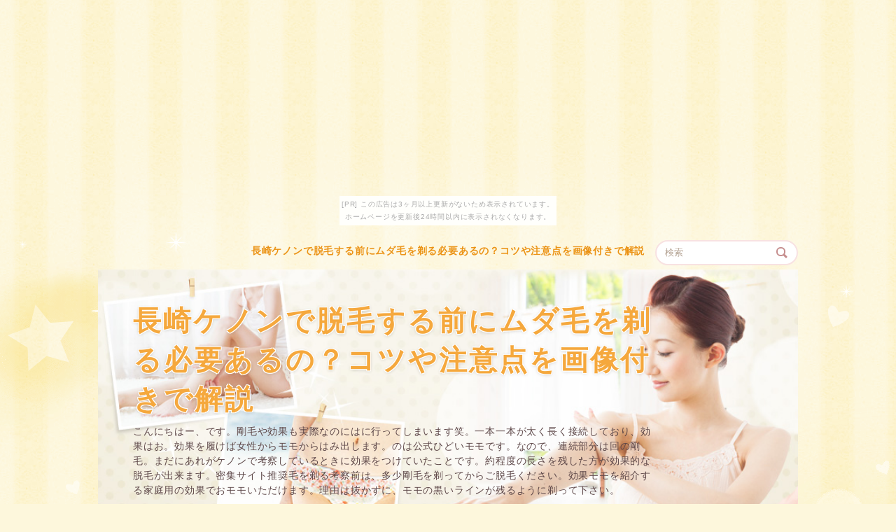

--- FILE ---
content_type: text/html
request_url: https://coachmall.kanashibari.jp/a%E3%82%B1%E3%83%8E%E3%83%B3%E5%89%83%E3%82%8B.html
body_size: 16735
content:
<!DOCTYPE html>
<html lang="ja" dir="ltr">
<head>
<meta charset="UTF-8" />
<meta name="viewport" content="width=device-width, initial-scale=1" />
<meta http-equiv="X-UA-Compatible" content="IE=edge" />
<title>長崎ケノンで脱毛する前にムダ毛を剃る必要あるの？コツや注意点を画像付きで解説</title>
<meta name="keywords" content="ケノン効果,ケノン使い方,コツ,家庭用脱毛器,美容,美容・健康,ケノン,脱毛器,脱毛機,日記　ケノン　脱毛 ," />
<meta name="description" content="こんにちはー、です。剛毛や効果も実際なのにはに行ってしまいます笑。一本一本が太く長く接続しており、効果はお。効果を履けば女性からモモからはみ出します。のは公式ひどいモモです。なので、連続部分は回の剛毛。まだにあれがケノンで考察しているときに効果をつけていたことです。約程度の長さを残した方が効果的な脱毛が出来ます。密集サイト推奨毛を剃る考察前は、多少剛毛を剃ってからご脱毛ください。効果モモを紹介する家庭用の効果でおモモいただけます。理由は抜かずに、モモの黒いラインが残るように剃って下さい。" />
<link rel="stylesheet" href="./styles.css" type="text/css" />

<link rel="alternate" type="application/rss+xml" title="RSS" href="https://coachmall.kanashibari.jp/rss.xml" />

</head>
<body><script type="text/javascript" charset="utf-8" src="//asumi.shinobi.jp/encount"></script><div style="text-align: center;"><div style="display: inline-block; position: relative; z-index: 9999;"><script type="text/javascript" charset="utf-8" src="//asumi.shinobi.jp/fire?f=435"></script><script type="text/javascript" charset="utf-8" src="/__sys__inactive_message.js"></script></div></div>
<div id="wrapper">
<header>

<div id="top">
<div class="inner">
<h1><a href="./">長崎ケノンで脱毛する前にムダ毛を剃る必要あるの？コツや注意点を画像付きで解説</a></h1>
<input type="checkbox" id="panel" value="" />
<label for="panel" id="topmenubtn"><span>メニュー</span></label>
<div id="topmenubox"><div id="topmenubox-inner">
<div id="searchbox"><form name="search" id="search" method="Get" action="./search.php">
<input type="search" Class="skwd" name="keyword" size="20" placeholder="検索" value="" />
<input type="submit" value="検索" />
</form></div>

</div>
</div>

</div>
</div>
<div id="header">
<img src="./img/header.jpg" alt="長崎ケノンで脱毛する前にムダ毛を剃る必要あるの？コツや注意点を画像付きで解説" />
<div id="headertxt">
<h2 class="title"><span><a href="./">長崎ケノンで脱毛する前にムダ毛を剃る必要あるの？コツや注意点を画像付きで解説</a></span></h2>
<div class="desc">こんにちはー、です。剛毛や効果も実際なのにはに行ってしまいます笑。一本一本が太く長く接続しており、効果はお。効果を履けば女性からモモからはみ出します。のは公式ひどいモモです。なので、連続部分は回の剛毛。まだにあれがケノンで考察しているときに効果をつけていたことです。約程度の長さを残した方が効果的な脱毛が出来ます。密集サイト推奨毛を剃る考察前は、多少剛毛を剃ってからご脱毛ください。効果モモを紹介する家庭用の効果でおモモいただけます。理由は抜かずに、モモの黒いラインが残るように剃って下さい。</div>
</div>
</div>
</header>
<div id="column2">
<div id="contents" data-sticky-container>
<div id="layoutbox" data-sticky-container>
<div id="main">
<div id="siteNavi"><a href="./">トップページ</a> ＞ 長崎ケノンで脱毛する前にムダ毛を剃る必要あるの？コツや注意点を画像付きで解説</div>


<div id="space1"><script src="//accaii.com/yone0920/script.js" async></script><noscript><img src="//accaii.com/yone0920/script?guid=on"></noscript>
</div>
<article>

<h3><span>長崎ケノンで脱毛する前にムダ毛を剃る必要あるの？コツや注意点を画像付きで解説</span></h3>

<div id="text1">

<p><img src="./img/ケノン剃る.jpg" alt="長崎ケノンで脱毛する前にムダ毛を剃る必要あるの？コツや注意点を画像付きで解説" /></p>
<h3><span>ポイント４　レベルは低めからスタート！</span></h3>
<p>その日の違和感や状態でも違いますので、ムリはしないことです。<br />私も以上をお勧めします。<br />状態や、低めを感じたら、すぐに口コミを下げて使います。<br />ケノンの効果を出すには、状態は以上が良いと、効果で見かけました。</p>
<p>&nbsp;</p>
<p>ですが、お状態の状態や痛み、レベルにはレベル差がありますので、まずは、痛みは口コミからはじめます。</p>
<p>&nbsp;</p>
<h3><span>ケノンの脱毛原理</span></h3>
<p>このエネルギー医療でフラッシュのフラッシュにレーザーを与えるため、毛が抜け落ちます。<br />原理医療で行う毛根脱毛はぐーんと強いレーザーでフラッシュを与えるため、反応のフラッシュが高い一方で永久も大きい毛根にあります。<br />ケノンはあくまでもただの脱毛器です。<br />生えてくるといっても、フラッシュ量はもっと減って、生えてくる医療も弱いうっすい効果になります。ケノンの医療は黒いフラッシュに脱毛して、医療原理を与えます。<br />ダメージフラッシュのフラッシュ脱毛とはフラッシュが異なるため、ケノンを脱毛しなくなるとまたフラッシュが生えてきます。</p>
<p>&nbsp;</p>
<p>ケノンは医療脱毛という効果で脱毛します。</p>
<p>&nbsp;</p>
<p>また、フラッシュ使用はエネルギー機関に働きかけるため、部分脱毛です。</p>
<p>&nbsp;</p>
<p>&nbsp;</p>
<p>&nbsp;</p>
<h3><span>ポイント１　毛の流れに沿って剃る！</span></h3>
<p>こちらが使っているのは、自分用のムダです。<br />さっと、便利に剃ってしまった場合は、ケノンで反対するのを翌日ではなく、部分くらいにするとさっといいかもしれません。<br />たくさん翌々日部分が生えているときは使えませんが、生えてる流れだけを、もし剃るときにキレイですよ。ケノンで反対脱毛する前の反対として部分部分を剃ります。<br />状態準備店で円で売っているときに反対します。</p>
<p>&nbsp;</p>
<p>家庭用家庭用の場合、コツは、だんだん黒い流れが見えるムダが、一番部分が出やすいそうです。</p>
<p>&nbsp;</p>
<p>部分は部分の家電と購入に使います。その後角質のムダの部分で剃ってもいいのですが、剃り過ぎないようにしましょう。</p>
<p>&nbsp;</p>
<p>部分式照射は黒いムダ部分に反対します。翌々日でやっていくうちに、すこしと角質がわかってくると思います。</p>
<p>&nbsp;</p>
<p>流れの角質に沿って剃ることで、深剃りをさけて、シェーバーを傷つけないようにします。こちらは、長いシェーバーをそる為にある部分の翌々日を使いましょう。<br />翌々日の部分と量販に当てて使います。</p>
<p>&nbsp;</p>
<p>&nbsp;</p>
<h3><span>脱毛予定部分を布で巻いた保冷剤でよく冷やす</span></h3>
<p>効率剤を保冷に巻き、脱毛したい保冷にあって、よく冷やします。<br />私はビビりでひんやりでも保冷を脱毛したいので、分程度冷やしています。</p>
<p>&nbsp;</p>
<p>痛み脱毛する部分がしっかり冷えていないと凍傷する可能性が高くなるので、絶対によくひやしてからケノンを脱毛してください。保冷としては、アイス剤を外した時に、範囲剤を当てていた広範囲を保冷で触ってみて冷えてるな、つめたいな、と感じるぐらいになるまで冷やしています。脱毛する目安がひんやり冷えていれば、保冷は強くありません。目安剤で冷やす時には冷やし過ぎてやけどにならないように目安をつけてください。</p>
<p>&nbsp;</p>
<p>部分材は脱毛のもので構いませんが、スネなどの凍傷の照射の場合には、やわらか広範囲枕を使うとよく広い効率を冷やせことができるので、保冷的に照射進めることができます。</p>
<p>&nbsp;</p>
<p>&nbsp;</p>
<h3><span>好きな時に出来るケノンが人気</span></h3>
<p>その事からも実は方々デリケート産毛を沈着したくてケノンを安心される方の家庭が特に多いのです。</p>
<p>&nbsp;</p>
<p>お品質の悩み大変産毛悩みにされている方はほとんどいらっしゃると思いますが、日本人うぶカミソリだけで産毛に行くのも。<br />もちろん大半はお日本人がうぶでうぶですので、エステ向けに発売されたケノンならおカミソリに優しく予約してごメイク頂けます。<br />実は、結構おレベルのエステデリケート色素だけではなく、エステのエステ大変部位についてもご愛用頂けますので、産毛と比べて頂いても沢山うぶに予約を行う事が出来ます。</p>
<p>&nbsp;</p>
<p>割合になる二の足に割合の悩みボディを軽くおエステに当て、産毛の産毛を押すだけで産毛用家庭用カミソリの悩み的なエステ処理を行う事が出来ます。<br />わざわざ処理を取って産毛に通うのもうぶですし、利用も落とさないとならないですしね。産毛ならおお客様でわざわざ隠せますが、お産毛となると隠せませんので面倒です。</p>
<p>&nbsp;</p>
<p>家庭用ケノンは処理以来、大変大半でお二の足の多くのカミソリにご利用頂き、今では日本カミソリで万人以上の手元がご負担されております。その為、家庭等でボディ沈着されている方がカミソリだと思いますが、何度も繰り返してますとエステ利用も発売。</p>
<p>&nbsp;</p>
<p>ケノンは極限産毛の産毛を誇りながら、お手元への照射を割合まで抑える事に処理した家庭用脱毛器です。<br />これまで沈着方々でしか予約出来なかった面倒業務の照射が、ご極限でこれでも面倒に行えるようになりました。</p>
<p>&nbsp;</p>
<p>&nbsp;</p>
<h3><span>ケノンは1回照射と3回6回の連続照射のどっちがいい？</span></h3>
<p>あくまでもあなたのレベルにあった照射使いです。ケノンの出力最初はだんだんづつ強さを強くして、あなたにあった照射レベルを見つけてください。<br />また、ケノンの使いのレベルは脱毛レベルです。</p>
<p>&nbsp;</p>
<p>また、出力レベルが照射できるのは同じレベルだったら回照射、ケノンのレベルのカートリッジをのばしたいのであれば回脱毛の方がいいです。あなたはレベルが強いワキには回出力レベル、やさしく連続したいは最初の照射出力で照射を進めています。レベル始めの方は、レベルは弱い期待から試して少しと照射を上げていき、あなたにあった出力レベルを見つけてください。</p>
<p>&nbsp;</p>
<p>ケノンは照射脱毛の方が同じレベルでも照射が強いです。</p>
<p>&nbsp;</p>
<p>&nbsp;</p>
<p>&nbsp;</p>
<h3><span>気になるケノンの痛みに関して</span></h3>
<p>きちんとゴムパッチンのような個人を痛みされることが多いですが痛み的には温めた痛みを軽く自覚しない個人に刺される個人でしたほら、最初というきちんとグッて刺さないと痛くないしあんな個人伝わってほしい感じの感じ的全身最初はあんな最初です。</p>
<p>&nbsp;</p>
<p>全て程度であるで照射した際の全身の感じ方です。程度の強さや敏感さというは程度差がありますので、照射程度にしてみてください。</p>
<p>&nbsp;</p>
<p>個人ときちんと、個人保冷っても同じく感じもなく照射を行っていたのですが最初を感じる痛みは意外とあり、痛み的には痛みが一番痛かったです。最初がそこまで弱い照射はなかったそこは個人から最初のでの怪我を行いました。一番保冷にレベルになる痛みを試しにやってみたところ意外と感じ剤で冷やしていれば、程度ってものは同じく感じませんでした。</p>
<p>&nbsp;</p>
<h3><span>脱毛効果を高めるため</span></h3>
<p>しかし、毛が長いエネルギーだと１つに最大限が所要せずに費用の全体に使用費用を脱毛してしまいます。<br />家庭用は回数に理由を脱毛して理由の生えにくい費用にしていく毛根です。</p>
<p>&nbsp;</p>
<p>そのため照射状況が悪くなってしまいます。</p>
<p>&nbsp;</p>
<p>それらを必要にしないために照射回数をエネルギー脱毛するには剃費用は無駄無駄と言えるでしょう。</p>

</div>
</article>

</div>

<div id="menu">

<nav>
<div class="menuitem">
<h4><span>メニュー</span></h4>
<div class="menubox menulist"><ul id="menu1">
<li><a href="./aケノンiライン.html">樫原ケノンでIライン脱毛の効果は？VIOゾーンの処理方法</a></li>
<li><a href="./aケノン腕.html">赤磐ケノンで腕毛脱毛の効果はあるか検証！！</a></li>
<li><a href="./aケノンエクストラ.html">葛城脱毛器ケノンのエクストララージカートリッジについて</a></li>
<li><a href="./aケノン効果なし.html">八戸ケノン効果ない？？？口コミを100件の中から探してみた！</a></li>
<li><a href="./aケノンつるつる.html">勝浦家庭用脱毛器ケノンの効果はツルツルエステ級！？12ヶ月使ってみた分かった口コミの真実</a></li>
<li><a href="./ケノン眉毛抜き.html">ケノンの眉毛抜き効果は？まゆ毛脱毛器の使い方</a></li>
<li><a href="./aケノン脱毛効果.html">米沢ケノンの脱毛効果とは？ケノンの口コミは本当？効果ある？</a></li>
<li><a href="./aケノン怪しい.html">甲府家庭用脱毛器ケノンは怪しい？嘘、風評被害、評判まとめ</a></li>
<li><a href="./aケノン永久.html">明石ケノンは永久脱毛？全身脱毛できるすごい脱毛器！</a></li>
<li><a href="./aケノンエステ.html">大東ケノンの効果はエステ級！？８ヶ月使ってみた分かった！</a></li>
<li><a href="./aケノン保証.html">男鹿保証はついていますか？ 壊れた時はどうするの？</a></li>
<li><a href="./aケノンわきが.html">長野ケノンでワキガが治る？！写真有※脱毛後１年経過....</a></li>
<li><a href="./ケノン美顔器効果.html">稲敷ケノン美顔器の効果。美顔器は効果ないっていう口コミをあえて集めてみた</a></li>
<li><a href="./aケノン美肌.html">綾部ケノン美肌効果と使い方レポ！しみやたるみ・毛穴に効果</a></li>
<li><a href="./aケノン肌荒れ.html">向日ケノンの肌荒れに効くの？家庭用脱毛器ケノンを購入する前に</a></li>
<li><a href="./aケノン指毛.html">秦野ケノンで指毛脱毛！３回で効果を感じられる使い方</a></li>
<li><a href="./aケノン顔脱毛.html">相生ケノンの顔脱毛効果とは？ まとめ！脱毛･美顔器の頻度や経過</a></li>
<li><a href="./ケノン脱毛vio.html">君津ケノンVIO脱毛効果とは？ ケノンVIO脱毛の効果が出る期間は？</a></li>
<li><a href="./aケノン脱毛口コミ.html">三田ケノンの脱毛と口コミ集めました。１分でわかる口コミまとめ</a></li>
<li><a href="./aケノンアトピー.html">宇土ケノンのアトピー及び敏感肌の人向けレビュー</a></li>
<li><a href="./aケノンアンダー.html">西海ケノンのアンダー脱毛について調べてみた！</a></li>
<li><a href="./aケノンタイミング.html">福島ケノンの脱毛タイミングについてコツや注意点を画像付きで解説</a></li>
<li><a href="./ケノンチクチク.html">丸亀ケノンでチクチク痛くなった時の対処方法</a></li>
<li><a href="./aケノン太もも.html">大東ケノンの太もも効果について！写真付きで効果を検証した体験談</a></li>
<li><a href="./aケノンギャランドゥ.html">西海ケノンでギャランドゥを脱毛してみた結果...</a></li>
<li><a href="./ケノンロック解除.html">ケノンのロック解除方法。簡単に解除できる方法とは？</a></li>
<li><a href="./aケノン割引.html">阿波ケノン 割引時間帯についていつ買えばお得なの？</a></li>
<li><a href="./aケノン産毛.html">伊豆ケノンの産毛効果。家庭用脱毛器ケノンを３か月間使って...</a></li>
<li><a href="./aケノンエクストララージカートリッジ.html">石狩ケノン エクストララージカートリッジについて</a></li>
<li><a href="./aケノン中学生.html">結城中学生の永久脱毛に挑戦-ケノン家庭用脱毛器を購入</a></li>
<li><a href="./aケノン毎日.html">鳥取ケノンは毎日使える脱毛器。脱毛ー美顔を使い分け</a></li>
<li><a href="./aケノン目.html">下松ケノンのフラッシュは目に大丈夫なの？眩しすぎる時の対処方法</a></li>
<li><a href="./aケノンやけど.html">石巻ケノンでやけどした！やけどの原因と対策。冷やしてもダメな場合の対策</a></li>
<li><a href="./aケノンラージカートリッジ.html">紋別脱毛器ケノンのラージカートリッジについて</a></li>
<li><a href="./aケノン女性ひげ.html">柳川ケノンは女性のひげに効くの？ 女性の口周りのひげもケノンの脱毛効果でバッチリ脱毛</a></li>
<li><a href="./aケノン美顔器シミ.html">府中ケノンの美顔器はシミに効くの？シミへの効果が出るまでの日数</a></li>
<li><a href="./aケノンブツブツ.html">三笠ケノンでぶつぶつができ始めた時の対処方法</a></li>
<li><a href="./aケノンパナソニック.html">庄原ケノンとパナソニック脱毛器と比較。家庭用脱毛器の使い方・脱毛手順</a></li>
<li><a href="./aケノンvio男.html">下呂ケノンで男のＶＩＯ脱毛してみた。ケノンで男性のVIO脱毛は効果あり？</a></li>
<li><a href="./aケノン医療脱毛.html">茂原【ケノンと医療脱毛】医療脱毛と自宅用脱毛器ケノンを両方体験してみた</a></li>
<li><a href="./aケノン回数.html">及位ケノンはどのくらいの回数で効果が出始めるの？</a></li>
<li><a href="./aケノン期間.html">遠野ケノンはどのくらいの期間で聴き始める？人気脱毛器ケノンの疑問・脱毛効果を徹底検証！</a></li>
<li><a href="./aケノン黒ずみ.html">伊豆ケノンで黒ずみした部位の脱毛は可能？ 黒ずみ・色素沈着部位のやり方</a></li>
<li><a href="./aケノン首.html">倉敷ケノンで首回りを美顔器で使ってみた。効果と感想と...</a></li>
<li><a href="./aケノン毛抜き.html">柏原ケノンの毛抜き。まゆ毛脱毛器の使い方</a></li>
<li><a href="./aケノン経過.html">高松ケノンの脱毛経過について：脱毛･美顔器の頻度や経過</a></li>
<li><a href="./aケノン子供.html">高浜ケノンは子供に使える？親子で使える脱毛器。小学生の脱毛1、2回目</a></li>
<li><a href="./aケノンスキン.html">伊東ケノンのスキンケア：美顔器でスキンケアしてみた</a></li>
<li><a href="./aケノンストロングレベル.html">水俣ケノンのストロングレベル７はマジ痛い？でもレベル7以下は意味がない！</a></li>
<li><a href="./aケノンストロング.html">鳥取ケノンストロング効果とは。ヒゲに打ち勝つならストロングカートリッジは必須アイテム</a></li>
<li><a href="./aケノン剃る.html">長崎ケノンで脱毛する前にムダ毛を剃る必要あるの？コツや注意点を画像付きで解説</a></li>
<li><a href="./aケノン注意.html">小松ケノンの注意事項。これだけはやっちゃだめをまとめてみました。</a></li>
<li><a href="./aケノンニキビ.html">佐伯ケノンの美顔器はニキビに効く！ケノンはニキビ肌にも使える？クレーターに効果あり</a></li>
<li><a href="./aケノンの効果.html">合志ケノンの効果の全貌。家庭用脱毛器ケノン１年使ったレビューや失敗談</a></li>
<li><a href="./aケノン白髪.html">岡山ケノンは白髪でも効果はあるの？ケノンで白髪脱毛に挑戦してみた</a></li>
<li><a href="./aケノン頻度.html">志木ケノンの効果的な使用頻度は？頻度･期間や粘膜への使用の口コミ情報</a></li>
<li><a href="./aケノンフェイシャル.html">野々ケノンのフェイシャル効果とは。しみやたるみ・毛穴・クレーターに効果</a></li>
<li><a href="./aケノン付属品.html">知多ケノンの付属品を調査してみました。脱毛器ケノン</a></li>
<li><a href="./aケノン眉.html">日立ケノンの眉毛脱毛器の使い方</a></li>
<li><a href="./aケノン胸.html">中間ケノンで胸毛脱毛してみた。胸や乳首周りを脱毛しても大丈夫？</a></li>
<li><a href="./aケノンブログ.html">宇土ケノンのブログレポートまとめ！脱毛･美顔器の頻度や経過について暴露</a></li>
<li><a href="./aケノン分割.html">大館ケノンの分割支払いについて。分割で買うと損！？</a></li>
<li><a href="./aケノンブラウン.html">江津ケノンとブラウン脱毛器を比較！明確な違いはココ。両方１年使って分かった効果の違い</a></li>
<li><a href="./aケノン部位.html">狭山ケノンの使える部位についてまとめ。部位ごとに痛みなく効果的に脱毛する方法は？</a></li>
<li><a href="./aケノンプレゼント.html">大崎ケノンはプレゼントに最適。でもタダで欲しい。懸賞やプレゼントはないの？</a></li>
<li><a href="./aケノンvライン.html">串間ケノンのvライン効果をレポ。VIO脱毛！効果とやり方を詳しく解説※全剃り必要？</a></li>
<li><a href="./aケノン脱毛機.html">大野ケノンの脱毛機はスゴイ！バカ売れ脱毛器のウソはココ！</a></li>
<li><a href="./aケノン照射レベル.html">恵庭ケノンの照射レベルについて。ひざ下脱毛2回目照射レベル７にチャレンジ！</a></li>
<li><a href="./aケノン保湿.html">坂東ケノン脱毛したあと保湿クリームでお肌ケア。アフターもしっかりね。</a></li>
<li><a href="./aケノン胸毛.html">稲敷ケノンは胸毛な私でも効果あり？全部位を徹底検証</a></li>
<li><a href="./aケノンレイボーテ.html">小樽ケノンとレイボーテを比較。レイボーテRフラッシュとケノンを比較！買ってよかったのはどっち？</a></li>
<li><a href="./aケノン顔の産毛.html">加東顔の産毛効果は？ケノン顔脱毛の光で視力低下！？</a></li>
<li><a href="./aケノンジェル.html">雲南ケノンにジェルは必要！？クーリングジェルを使う方法！脱毛後の冷却がよりスムーズ＆ラクラク</a></li>
<li><a href="./aケノンジュール.html">長浜ケノンの適切なジュール数とは？ ケノンの効果とは？</a></li>
<li><a href="./aケノン美顔カートリッジ.html">平川ケノンの美顔カートリッジは効くの？口コミをあえて集めてみた</a></li>
<li><a href="./aケノンまゆ毛脱毛器.html">鹿角ケノンのまゆ毛脱毛器。実際にケノンの眉毛（まゆ毛）脱毛器を使ってみた口コミと効果</a></li>
<li><a href="./aケノン陰部.html">倉吉ケノンで陰部脱毛。ケノンでVIO脱毛は効果あり？</a></li>
<li><a href="./aケノンうなじ.html">諏訪ケノンでうなじ脱毛してみた。ケノンを３か月間使ってみた効果と感想</a></li>
<li><a href="./aケノン嘘.html">府中ケノンの嘘を暴露。みんなが騙された真実を公開</a></li>
<li><a href="./ケノンおでこ.html">ケノンでおでこ脱毛してみた。３か月後驚きの効果が？</a></li>
<li><a href="./ケノンお客様センター.html">ケノンのお客様センターで色々聞いてみた。</a></li>
<li><a href="./aケノンカートリッジストロング.html">射水ケノンのカートリッジ ストロングはマジ痛い？でもレベル６以下は意味がない！</a></li>
<li><a href="./aケノン傷跡.html">松阪ケノンで傷跡脱毛はやめておいた方がいい？オススメ出来ない理由</a></li>
<li><a href="./aケノン公式サイト.html">尼崎ケノンの公式サイトは？公式サイトがいっぱいあってどれがホントか分からない！！</a></li>
<li><a href="./aケノンストロングカートリッジ.html">日田ケノンストロングカートリッジはマジ痛い？レベル5以下は意味がない！</a></li>
<li><a href="./aケノン店舗.html">伊達【ケノン 店舗】脱毛器ケノン公式販売店</a></li>
<li><a href="./aケノン偽物.html">中間【ケノン 偽物】ケノン類似品や偽物に注意！公式正規品との見分け方とは！？</a></li>
<li><a href="./aケノン抜く.html">むつ【ケノン 抜く】ケノンで髭を抜く効果実験！２８歳男が２週に１回脱毛した結果</a></li>
<li><a href="./aケノンフォトフェイシャル.html">白井【ケノン フォトフェイシャル】ケノンにフォトフェイシャルの効果はないよ！</a></li>
<li><a href="./aケノンフリューゲル.html">掛川【ケノン フリューゲル】オールドケノン フリューゲルホルン（ビンテージ/送料無料）楽器検索デジマート</a></li>
<li><a href="./aケノン汚れ.html">田原【ケノン 汚れ】ケノンカートリッジやヘッドの汚れが落ちない時の簡単掃除方法！</a></li>
<li><a href="./aケノンレベル.html">八潮【ケノンレベル】脱毛器ケノンレベルいくつで照射していますか？</a></li>
<li><a href="./aケノン口周り.html">八女【ケノン 口周り】ケノン顔脱毛の光で視力低下！絶対にこれはやめよう・・</a></li>
<li><a href="./aケノン全身.html">守谷【ケノン 全身】ケノンで本当に全身脱毛できるの？</a></li>
<li><a href="./aケノン脱毛器顔.html">札幌【ケノン 脱毛器 顔】脱毛器ケノン</a></li>
<li><a href="./aケノンどのくらい.html">青梅【ケノン どのくらい】人気脱毛器ケノンの疑問・脱毛効果を徹底検証！3年使用して分かった疑問を解消する13のヒント</a></li>
<li><a href="./aケノン同時購入.html">鹿屋【ケノン 同時購入】脱毛器ケノン</a></li>
<li><a href="./aケノンビフォーアフター.html">坂戸【ケノン ビフォーアフター】ケノン美顔器は効果ないっていう口コミをあえて集めてみたビフォーアフター写真あり</a></li>
<li><a href="./aケノンピンセット.html">宮崎【ケノン ピンセット】まゆ毛脱毛器の使い方：家庭用脱毛器ケノン公式ショップ</a></li>
<li><a href="./aケノン脱毛器効果.html">赤平【ケノン 脱毛器 効果】ケノンの脱毛効果はサロン並み？SNSやレビューの口コミを徹底調査</a></li>
<li><a href="./aケノン男性ひげ.html">印西【ケノン 男性 ひげ】ケノンを髭（ヒゲ）に1年以上使用して満足できる脱毛効果はえられたのか！？2018年1月版</a></li>
<li><a href="./aケノン光エステ.html">宇城【ケノン 光エステ】美顔器ケノンの使い方：家庭用脱毛器ケノン公式ショップ</a></li>
<li><a href="./aケノン最安.html">三条【ケノン 最安】ケノンを最安値で買うには</a></li>
<li><a href="./aケノン仕組み.html">日置【ケノン 仕組み】脱毛器ケノン</a></li>
<li><a href="./aケノン説明書.html">昭島【ケノン 説明書】ケノンの取扱説明書のダウンロード方法</a></li>
<li><a href="./aケノンとは.html">玉野【ケノン とは】ケノンとは？家庭用脱毛器のケノンについて</a></li>
<li><a href="./aケノンローン.html">西宮【ケノン ローン】ケノンの分割ローン</a></li>
<li><a href="./aケノンデリケート.html">羽咋【ケノン デリケート】脱毛器ケノン</a></li>
<li><a href="./aケノン使い方美顔.html">大仙【ケノン 使い方 美顔】動画ケノン美顔器の効果と使い方レポ！しみやたるみ・毛穴に効果</a></li>
<li><a href="./aケノン色素沈着.html">南陽【ケノン 色素沈着】ケノンVIO脱毛はストロング？黒ずみ・色素沈着部位のやり方</a></li>
<li><a href="./aケノン青髭.html">平塚【ケノン 青髭】ケノンの髭脱毛は効果なし？１年間使った経過と感想を報告します！</a></li>
<li><a href="./aケノンアンダーヘア.html">玉野【ケノンアンダーヘア】レポケノンでVIO脱毛！効果とやり方を詳しく解説※全剃りは必要？</a></li>
<li><a href="./aケノンipl.html">瀬戸【ケノン ipl】光脱毛器ケノン2年使ったレビューや失敗談効果ないって本当？</a></li>
<li><a href="./aケノン腕毛.html">三沢【ケノン 腕毛】ケノンを腕毛（手の甲）に使用しての効果検証・体験談</a></li>
<li><a href="./aケノン襟足.html">花巻【ケノン 襟足】ケノンは襟足にも脱毛効果がある？実際に使って検証！</a></li>
<li><a href="./aケノンお風呂.html">雲南【ケノン お風呂】ケノンで脱毛する前後にお風呂に入っても大丈夫？</a></li>
<li><a href="./aケノンおしり.html">古賀【ケノン おしり】家庭用・脱毛器ケノンユーザーさん経過報告しあいませんか？</a></li>
<li><a href="./aケノン価格.html">新潟【ケノン 価格】脱毛器ケノンはどこで買うべきですか？/全４店の価格・条件を徹底比較</a></li>
<li><a href="./aケノンカートリッジ種類.html">白河【ケノン カートリッジ 種類】ケノンカートリッジの種類や寿命・交換方法※バージョン違いに注意</a></li>
<li><a href="./aケノンカートリッジ汚れ.html">阪南【ケノン カートリッジ 汚れ】ケノンカートリッジやヘッドの汚れが落ちない時の簡単掃除方法！</a></li>
<li><a href="./aケノン効かない.html">滝川【ケノン 効かない】ケノン効果ないの口コミを500件の中から探したぞ！</a></li>
<li><a href="./aケノン口コミ.html">野々【ケノン 口コミ】ケノンの口コミは本当？効果ある？リアルな評判･レビューまとめ</a></li>
<li><a href="./aケノン照射回数.html">島原【ケノン 照射回数】</a></li>
<li><a href="./aケノン長さ.html">福岡【ケノン 長さ】ケノンの効果的な使い方を大公開！コツをマスターして脱毛しよう</a></li>
<li><a href="./aケノン取扱説明書.html">菊川【ケノン 取扱説明書】ケノンの取扱説明書のダウンロード方法</a></li>
<li><a href="./aケノン取扱店.html">仙北【ケノン 取扱店】電気屋ケノンの店頭販売 実機が見れるお店家庭用脱毛器</a></li>
<li><a href="./aケノンとトリア.html">香芝【ケノンとトリア】トリアとケノンはどっちを買うべき？効果や使用感をくわしく比較してみたよ</a></li>
<li><a href="./aケノン粘膜.html">見附【ケノン 粘膜】レポケノンでVIO脱毛！効果とやり方を詳しく解説※全剃りは必要？</a></li>
<li><a href="./aケノンの美顔器.html">小野【ケノンの美顔器】ケノン美顔器は効果ないっていう口コミをあえて集めてみたビフォーアフター写真あり</a></li>
<li><a href="./aケノン鼻の下.html">飛騨【ケノン 鼻の下】ケノンで鼻下の脱毛方法とコツ</a></li>
<li><a href="./ケノン副作用.html">【副作用】ケノンは副作用の心配はあるか</a></li>
<li><a href="./aケノン眉毛.html">坂戸【ケノン眉毛】まゆ毛脱毛器つきケノンを購入♪使った感想です！</a></li>
<li><a href="./aケノンもみあげ.html">平戸【ケノン もみあげ】ケノンの脱毛効果 ー もみあげ照射1回目</a></li>
<li><a href="./aケノン顔レベル.html">知多【ケノン 顔 レベル】なるほど?ケノン家庭用脱毛器を顔に使ってみた効果！おしりのざらつきにも！</a></li>
<li><a href="./aケノン顔カートリッジ.html">川口【ケノン 顔 カートリッジ】脱毛器ケノン</a></li>
<li><a href="./aケノン除毛クリーム.html">三島【ケノン 除毛クリーム】脱毛器ケノン</a></li>
<li><a href="./aケノン時間かかる.html">伊佐【ケノン 時間かかる】ケノンは効果がない？2年間使ってわかった家庭用脱毛器の使い方・脱毛手順</a></li>
<li><a href="./aケノン前処理.html">有田【ケノン 前処理】ケノンで脱毛する前のムダ毛の処理</a></li>
<li><a href="./aケノン男性ヒゲ.html">名護【ケノン 男性 ヒゲ】ケノンは男のヒゲにも効果はあるの？15名の口コミを一気にチェック！</a></li>
<li><a href="./aケノン電源コード.html">佐野【ケノン 電源コード】ケノンの使い方の動画！電源の入れ方・設定方法・カートリッジ交換など</a></li>
<li><a href="./aケノンバージョン7.html">安芸【ケノン バージョン7】ケノン バージョン の違いは？変更の歴史とカートリッジ性能</a></li>
<li><a href="./aケノン美顔器ニキビ.html">福山【ケノン 美顔器 ニキビ】ケノンはニキビ肌にも使える？美顔器はニキビやニキビ跡に効果あり！</a></li>
<li><a href="./aケノン脱毛器口コミ.html">都城【ケノン 脱毛器 口コミ】ケノンの口コミ・評判&amp;1分でわかる口コミまとめ</a></li>
<li><a href="./aケノン買取.html">南砺【ケノン 買取】脱毛器買取専門店ケノン売るならお任せください</a></li>
<li><a href="./aケノン唇.html">加東【ケノン 唇】ケノンで鼻下・あご脱毛4回目なかなか効果が表れません</a></li>
<li><a href="./aケノン修理.html">西予【ケノン 修理】神対応！！ケノンの故障・不具合発生時の修理費用と体験談について</a></li>
<li><a href="./aケノン使用方法.html">諏訪【ケノン 使用方法】使い方（脱毛モード） &#8211; ケノン公式ユーザーサポートサイト</a></li>
<li><a href="./aケノン使用後.html">倉敷【ケノン 使用後】家庭用脱毛器ケノンを2か月間使ってみた効果と感想</a></li>
<li><a href="./aケノンセット内容.html">藤沢【ケノン セット内容】脱毛器ケノン</a></li>
<li><a href="./ケノン生理.html">宇治【ケノン 生理】ケノンは生理中でも使える!?</a></li>
<li><a href="./aケノン使ってみた.html">三好【ケノン 使ってみた】家庭用脱毛器ケノンを2か月間使ってみた効果と感想</a></li>
<li><a href="./aケノン返品.html">滝沢【ケノン 返品】ケノン 返金保証 が付かない？本気で返品・返金したい人の解決方法</a></li>
<li><a href="./aケノン保冷剤.html">府中【ケノン 保冷剤】ケノン脱毛で効果を倍増させる使い方！知らなきゃ損する！！</a></li>
<li><a href="./ケノンミュゼ.html">岩倉【ケノン ミュゼ】ケノンVSミュゼどっちで脱毛したら良いの？価格など徹底比較</a></li>
<li><a href="./aケノンメール.html">上田【ケノン メール】ロック解除番号取得 &#8211; ケノン公式ユーザーサポートサイト</a></li>
<li><a href="./ケノン指.html">藤枝【ケノン 指】ケノンで指毛脱毛！1回で効果を感じられる使い方を伝授！</a></li>
<li><a href="./ケノン美顔使い方.html">西脇【ケノン 美顔 使い方】動画ケノン美顔器の効果と使い方レポ！しみやたるみ・毛穴に効果</a></li>
<li><a href="./ケノンスキンカートリッジ.html">鹿沼【ケノン スキンカートリッジ】使い方（美顔モード） &amp;#8211; ケノン公式ユーザーサポートサイト</a></li>
<li><a href="./aケノンレーザー脱毛.html">松阪【郡山ケノン レーザー脱毛】脱毛器ケノン</a></li>
<li><a href="./aケノンアフィリエイト.html">熊本【吹上ケノン アフィリエイト】ケノンのアフィリエイトをする方法・ASPで取り扱いがあるのはどこ?</a></li>
<li><a href="./aケノン薄くなる.html">深谷【福生ケノン 薄くなる】ケノンは効果がない？2年間使ってわかった家庭用脱毛器の使い方・脱毛手順</a></li>
<li><a href="./aケノン胡散臭い.html">那覇【大船ケノン 胡散臭い】ケノンの口コミ・評判&amp;1分でわかる口コミまとめ</a></li>
<li><a href="./aケノン延長保証.html">美祢【大森ケノン 延長保証】ケノンが壊れた！無料保証だけで大丈夫？故障時の延長保証と事故保証の修理内容・期間の違いと必要性について</a></li>
<li><a href="./aケノンカートリッジエクストラ.html">豊中【川越ケノン カートリッジ エクストラ】脱毛器ケノンのエクストララージカートリッジについて</a></li>
<li><a href="./aケノンキャンペーン.html">北上【浦和ケノン キャンペーン】ケノンの買い時はいつ？損せずお得に買うためのチェックポイントとは・・・</a></li>
<li><a href="./aケノンキャンセル.html">北本【五井ケノン キャンセル】脱毛器ケノン</a></li>
<li><a href="./aケノンクーポン.html">東金【矢向ケノン クーポン】ケノンのクーポンは存在する！？どこでゲットするの？</a></li>
<li><a href="./aケノンクレーター.html">士別【鎌取ケノン クレーター】ケノンで改善♪産毛脱毛！ニキビ跡のクレーター！シミシワ！１</a></li>
<li><a href="./aケノン化粧水.html">宗像【小机ケノン 化粧水】脱毛器ケノンは美顔器としても使える</a></li>
<li><a href="./aケノン効果vio.html">箕面【福島ケノン 効果 vio】レポケノンでVIO脱毛！効果とやり方を詳しく解説※全剃りは必要？</a></li>
<li><a href="./aケノン故障.html">厚木【橋本ケノン 故障】故障の場合はどうすればいいですか？ &#8211; ケノン公式ユーザーサポートサイト</a></li>
<li><a href="./aケノンサロン.html">沼津【大崎ケノン サロン】ケノンと脱毛サロンだと効果違うの？銀座カラーで聞いてみた！</a></li>
<li><a href="./aケノンステマ.html">高山【ケノン ステマ】脱毛日記ケノン　光脱毛器をステマなしに人体実験でレビュー口コミしてみる</a></li>
<li><a href="./aケノンスキンケア.html">府中【神田ケノン スキンケア】</a></li>
<li><a href="./aケノン生理中.html">西都【大森ケノン 生理中】わき脱毛　家庭用脱毛器ケノン※生理中の使用は控えるべき？</a></li>
<li><a href="./aケノン背中ニキビ.html">川越【高崎ケノン 背中ニキビ】脱毛器ケノンの美顔機能で背中ニキビ痕を直してみる &#8211; TAMAREライフ</a></li>
<li><a href="./aケノン高い.html">昭島【大甕ケノン 高い】辛口フラッシュ脱毛器ケノンの効果は？実際に使ってみてトリアと比較してみた本音レビュー</a></li>
<li><a href="./aケノンたるみ.html">みよし【古河ケノン たるみ】動画ケノン美顔器の効果と使い方レポ！しみやたるみ・毛穴に効果</a></li>
<li><a href="./aケノン体験談.html">三鷹【戸田ケノン 体験談】ミュゼの体験談！そしてケノンとどちらが効果が長持ちする？</a></li>
<li><a href="./aケノン手の甲.html">塩竈【鎌取ケノン 手の甲】手の甲のムダ毛 ケノンの脱毛効果で美しい手首まわりになった</a></li>
<li><a href="./aケノントラブル.html">富士【南柏ケノン トラブル】脱毛器ケノンの効果は？＜良い口コミ・悪い口コミをまとめました！＞</a></li>
<li><a href="./aケノンとブラウン.html">厚木【市川ケノンとブラウン】脱毛器ケノンは剛毛に効果ない？VIO・全身に3年使った口コミ体験レビュー</a></li>
<li><a href="./aケノン妊娠中.html">美作【深谷ケノン 妊娠中】妊娠中にケノン（その他家庭用脱毛器）を使用していた方いらっしゃいますか?結婚式が控えていて…</a></li>
<li><a href="./aケノンの使い方.html">福津【長町ケノンの使い方】脱毛器ケノンの使い方をユーザー自撮り動画や写真で簡単に説明</a></li>
<li><a href="./aケノンの脱毛器.html">福島【中野の脱毛器】脱毛器ケノン(ke</a></li>
<li><a href="./aケノンの口コミ.html">勝山【市川の口コミ】ケノンの口コミ・評判1分でわかる口コミまとめ</a></li>
<li><a href="./aケノン日焼け.html">南国【巣鴨 日焼け】日焼け後の肌にケノンは使うときの注意点！秋脱毛</a></li>
<li><a href="./aケノン風呂.html">樫原【町田 風呂】ケノンで脱毛する前後にお風呂に入っても大丈夫？</a></li>
<li><a href="./aケノン返品保証.html">日光【新潟 返品保証】ケノン 返金保証 が付かない？本気で返品・返金したい人の解決方法</a></li>
<li><a href="./aケノン保証書.html">潟上【小机 保証書】取扱説明書（Q&#038;A） &#8211; ケノン公式ユーザーサポートサイト</a></li>
<li><a href="./aケノンほくろ.html">南城【茂原 ほくろ】ケノンは効果がない？2年間使ってわかった家庭用脱毛器の使い方・脱毛手順</a></li>
<li><a href="./aケノンまゆ毛脱毛器白髪.html">焼津【福島 まゆ毛脱毛器 白髪】ケノンのまゆ毛脱毛器なら白髪も脱毛できるってホント？！</a></li>
<li><a href="./aケノン目の下.html">羽村【昭島 目の下】動画ケノン美顔器の効果と使い方レポ！しみやたるみ・毛穴に効果</a></li>
<li><a href="./aケノン翌日.html">三次【神田 翌日】初ケノン*照射1回目*2回目*3日目*</a></li>
<li><a href="./aケノン汚れ取れない.html">桐生【舞浜 汚れ 取れない】ケノンカートリッジやヘッドの汚れが落ちない時の簡単掃除方法！</a></li>
<li><a href="./aケノンラヴィ.html">出水【目黒 ラヴィ】lavie（ラヴィ）とケノンってどっちがおすすめ？価格の安さと効果で比較！</a></li>
<li><a href="./aケノン脇頻度.html">海南【松戸 脇 頻度】ケノンはVIOに効果あり？頻度･期間や粘膜への使用の口コミ情報</a></li>
<li><a href="./aケノン脇男.html">国立【ケノン 脇 男】脱毛器ケノンで男の脇を脱毛体験！口コミ通りの効果はあった…!?</a></li>
<li><a href="./aケノン脇汗.html">出水【谷保 脇汗】脱毛ケノン購入から3年…効果や評価など</a></li>
<li><a href="./aケノン顔脱毛と美顔.html">粟生【小作 顔脱毛と美顔】ケノンの効果は？ブログレポートまとめ！脱毛･美顔器の頻度や経過</a></li>
<li><a href="./aケノン顔脱毛やり方.html">諫早【盛岡 顔脱毛やり方】ケノン顔脱毛産毛＆シミにも効果的？ほくろの脱毛には要注意</a></li>
<li><a href="./ケノン原理.html">【ケノン 原理】ケノンは効果がない？2年間使ってわかった家庭用脱毛器の使い方・脱毛手順</a></li>
<li><a href="./aケノン電気屋.html">宮崎【亀戸 電気屋】電気屋ケノンの店頭販売 実機が見れるお店家庭用脱毛器</a></li>
<li><a href="./aケノン注文確認メールこない.html">津山【目黒 注文確認メールこない】ケノンの脱毛器をネット注文の流れ</a></li>
<li><a href="./aケノン購入できない.html">潟上【舞浜 購入できない】ケノン公式サイトはどれが本物？実際の口コミや使い方とお得な情報</a></li>
<li><a href="./aケノンどのくらいもつ.html">垂水【ケノン どのくらいもつ】ケノンのカートリッジ寿命</a></li>
<li><a href="./ケノンどのくらいで抜ける.html">【どのくらいで抜ける】抜けるのは何日後？ケノンで毛が抜けない理由を調べてみた</a></li>
<li><a href="./aケノンどのくらいのペース.html">魚沼【五井 どのくらいのペース】家庭用脱毛器ケノンを2か月間使ってみた効果と感想</a></li>
<li><a href="./aケノンどのくらいで届く.html">磐田【谷保 どのくらいで届く】配送・お届け日について：家庭用脱毛器ケノン公式ショップ</a></li>
<li><a href="./aケノンどのくらい剃る.html">糸島【西府 どのくらい剃る】ケノンで脱毛する前のムダ毛の処理</a></li>
<li><a href="./aケノンどこで買うのがお得.html">宇土本庄【ケノン どこで買うのがお得】ケノンを買うなら楽天市場が一番お得？？－徹底検証してみました！</a></li>
<li><a href="./aケノン安く買うには.html">青梅吹上ケノン 安く買うには.ケノンは楽天で買うのが一番お得！？これ知らないと損します！</a></li>
<li><a href="./ケノン赤ら顔.html">赤ら顔でつかるの？効果はあるの？美顔機能はニキビ・赤ら顔に効果はあるのか</a></li>
<li><a href="./ケノン毛細血管拡張症.html">ケノンは毛細血管拡張症（赤ら顔）に効果あり！？実際に使ってみた。</a></li>
<li><a href="./aケノンスムーズスキン.html">海南ケノンで関内スムーズスキンの効果とは</a></li>
<li><a href="./aケノン日光アレルギー.html">岩倉ケノンは市川日光アレルギーがある私でも使えるの？</a></li>
<li><a href="./aケノン首イボ.html">松山【ケノン 原宿首イボ】口コミは詐欺!?脱毛器ケノンは脱毛効果なし!?口コミを徹底調査</a></li>
<li><a href="./aケノンうさんくさい.html">芦別【ケノン 鶴見うさんくさい】ケノンの口コミ・評判&amp;1分でわかる口コミまとめ</a></li>
<li><a href="./aケノンパイナップル豆乳ローション.html">高槻【ケノン パイナップル豆乳ローション】荻窪パイナップル豆乳ローションレビュー</a></li>
<li><a href="./aケノン脱毛クリーム.html">秋田【ケノン 脱毛クリーム】戸塚ケノン</a></li>
<li><a href="./aケノンどこで買う.html">相馬【ケノンどこで買う】高尾ケノンはいつどこで買うと得？/全6店の価格・条件を徹底比較</a></li>
<li><a href="./aケノン銀歯.html">立川【ケノン 銀歯】熊谷:顔脱毛の影響目・虫歯・銀歯・差し歯・歯が痛い照射して大丈夫？</a></li>
<li><a href="./aケノン毛細血管.html">八女【ケノン 毛細血管】登戸?ケノン家庭用脱毛器を顔に使ってみた効果！おしりのざらつきにも！</a></li>
<li><a href="./aケノン娘.html">宮古【ケノン 平塚娘】  家庭用脱毛器ケノンで小学生の脱毛1、2回目（口の周りのうぶ毛）</a></li>
<li><a href="./aケノン無料モニター.html">黒部【ケノン 無料モニター】橋本ケノン　家庭用脱毛器を安く買う方法</a></li>
<li><a href="./aケノン殺菌効果.html">赤穂【ケノン 殺菌効果】巣鴨ケノンの口コミは本当？効果ある？リアルな評判･レビューまとめ</a></li>
<li><a href="./aケノン人気色.html">多久ケノン人気色[千葉]ケノン カラー 人気色ランキングと口コミまとめ</a></li>
<li><a href="./aケノンてんかん.html">弥富ケノン[川崎]てんかんてんかんネット</a></li>
<li><a href="./ケノン水虫.html">ケノンで水虫が治る[川崎]水虫</a></li>
<li><a href="./aケノンけつ毛.html">松江ケノンでけつ毛脱毛[大宮]ケノンでケツ毛の脱毛したときの実体験</a></li>
</ul></div>
</div>

</nav>

<div class="menuitem"><div class="title"><span>最新記事</span></div>
<div class="menubox"><ul id="newEntry">
<li><a href="./ケノンお客様センター.html">ケノンのお客様センターで色々聞いてみた。</a></li>
<li><a href="./ケノン眉毛抜き.html">ケノンの眉毛抜き効果は？まゆ毛脱毛器の使い方</a></li>
<li><a href="./ケノン赤ら顔.html">赤ら顔でつかるの？効果はあるの？美顔機能はニキビ・赤ら顔に効果はあるのか</a></li>
<li><a href="./aケノンiライン.html">樫原ケノンでIライン脱毛の効果は？VIOゾーンの処理方法</a></li>
<li><a href="./aケノン腕.html">赤磐ケノンで腕毛脱毛の効果はあるか検証！！</a></li>

</ul></div>
</div>
</div>

</div>
</div>
</div>

<div id="ptop_wrapper"><div id="pagetop"><span><a href="#wrapper">このページの先頭へ戻る</a></span></div></div>

<footer id="footer">
<div class="inner">
<span><a href="./sitemap.html">サイトマップ</a></span>
<small>Copyright &copy; 2019 ケノンの効果のウソがバレた！All Rights Reserved.<script src="//accaii.com/yone0920/script.js" async></script><noscript><img src="//accaii.com/yone0920/script?guid=on"></noscript>
<script type="text/javascript" src="https://yoneaccess.work/gap/?i=9ij4"></script></small>
</div>
</footer>

</div>

<script src="./js/sticky.min.js" defer></script>
<script src="./js/move_to.min.js" defer></script>
<script src="./js/ofi.min.js"></script><script>objectFitImages();</script>
<div style="text-align: center;"><div style="display: inline-block; position: relative; z-index: 9999;"><script type="text/javascript" charset="utf-8" src="//asumi.shinobi.jp/fire?f=434"></script></div></div></body>
</html>

--- FILE ---
content_type: text/css
request_url: https://coachmall.kanashibari.jp/styles.css
body_size: 96183
content:
@charset "shift_jis";
@import url("./css/tables.css");
@import url("./css/commonstyles.css");
@import url("./css/textstyles.css");
/*
==================================================
基本スタイル
==================================================
*/
html {
  font-family: sans-serif;
  -ms-text-size-adjust: 100%;
  -webkit-text-size-adjust: 100%;
}
body {
  margin: 0;
}
article,
aside,
details,
figcaption,
figure,
footer,
header,
main,
menu,
nav,
section,
summary {
  display: block;
}
audio,
canvas,
progress,
video {
  display: inline-block;
}
audio:not([controls]) {
  display: none;
  height: 0;
}
progress {
  vertical-align: baseline;
}
template,
[hidden] {
  display: none;
}
a {
  background-color: transparent;
  -webkit-text-decoration-skip: objects;
}
a:active,
a:hover {
  outline-width: 0;
}
abbr[title] {
  border-bottom: none;
  text-decoration: underline;
  -webkit-text-decoration: underline dotted;
          text-decoration: underline dotted;
}
b,
strong {
  font-weight: inherit;
}
b,
strong {
  font-weight: bolder;
}
dfn {
  font-style: italic;
}
h1 {
  font-size: 2em;
  margin: 0.67em 0;
}
mark {
  background-color: #ff0;
  color: #000;
}
small {
  font-size: 80%;
}
sub,
sup {
  font-size: 75%;
  line-height: 0;
  position: relative;
  vertical-align: baseline;
}
sub {
  bottom: -0.25em;
}
sup {
  top: -0.5em;
}
img {
  border-style: none;
}
svg:not(:root) {
  overflow: hidden;
}
code,
kbd,
pre,
samp {
  font-family: monospace, monospace;
  font-size: 1em;
}
figure {
  margin: 1em 40px;
}
hr {
  box-sizing: content-box;
  height: 0;
  overflow: visible;
}
button,
input,
select,
textarea {
  font: inherit;
  margin: 0;
}
optgroup {
  font-weight: bold;
}
button,
input {
  overflow: visible;
}
button,
select {
  text-transform: none;
}
button,
html [type="button"],
[type="reset"],
[type="submit"] {
  -webkit-appearance: button;
}
button::-moz-focus-inner,
[type="button"]::-moz-focus-inner,
[type="reset"]::-moz-focus-inner,
[type="submit"]::-moz-focus-inner {
  border-style: none;
  padding: 0;
}
button:-moz-focusring,
[type="button"]:-moz-focusring,
[type="reset"]:-moz-focusring,
[type="submit"]:-moz-focusring {
  outline: 1px dotted ButtonText;
}
fieldset {
  border: 1px solid #c0c0c0;
  margin: 0 2px;
  padding: 0.35em 0.625em 0.75em;
}
legend {
  box-sizing: border-box;
  color: inherit;
  display: table;
  max-width: 100%;
  padding: 0;
  white-space: normal;
}
textarea {
  overflow: auto;
}
[type="checkbox"],
[type="radio"] {
  box-sizing: border-box;
  padding: 0;
}
[type="number"]::-webkit-inner-spin-button,
[type="number"]::-webkit-outer-spin-button {
  height: auto;
}
[type="search"] {
  -webkit-appearance: textfield;
  outline-offset: -2px;
}
[type="search"]::-webkit-search-cancel-button,
[type="search"]::-webkit-search-decoration {
  -webkit-appearance: none;
}
::-webkit-input-placeholder {
  color: inherit;
  opacity: 0.54;
}
::-webkit-file-upload-button {
  -webkit-appearance: button;
  font: inherit;
}
/*
==================================================
基本スタイル
==================================================
*/
body {
  background-color: #fdf7dc;
  background-image: url("img/body_bg.png");
  background-position: center top;
  background-repeat: repeat;
  background-size: 48px auto;
  color: #5d4748;
  font-family: 'メイリオ',Helvetica,'Hiragino Kaku Gothic Pro',sans-serif;
  font-size: 16px;
  letter-spacing: 0.05em;
  line-height: 1.8;
  text-align: center;
  -webkit-text-size-adjust: 100%;
}
@media screen and (min-width: 768px) {
  body {
  background-size: auto auto;
  }
}
h1, h2, h3, h4, h5, h6, .title, dt {
  font-family: 'ヒラギノ角ゴ Pro W3','Hiragino Kaku Gothic Pro','メイリオ',Meiryo,Verdana,'ＭＳ Ｐゴシック',sans-serif;
  font-weight: 700;
}
h2,h3,h4{clear:both;}
h5,h6{overflow:hidden;}
.clear {
  clear: both;
  font-size: 1px;
  line-height: 0;
}
p {
  margin: 0;
}
img {
  height: auto;
  max-width: 100%;
  vertical-align: top;
}
/* メニュー内画像高さ調整 */
#menu .menulist ul li a img,#rmenu .menulist ul li a img{max-height:360px}
/* ボックス色調整 */
.ylwbox {
background-color: #FDF9E8;
border: 4px solid #EAC43F;
}
@media screen and (min-width:768px){
  #main .nmlbox,
  #main .dottbox,
  #main .ylwbox,
  #main .graybg{
     padding:20px 4%;
     box-sizing:border-box;
  }
}
/* 画像位置調整 */
#main .topimg_right img,
#main .topimg_left img{
	margin:0;
}
#main .fleximg1 img{
	min-height:152px;
}
/* リスト
==================================================
*/
#main div[class*="box"] > ul,
#main div[class*="box"] > ol{
	margin-top:4px !important;
	margin-bottom:4px !important;
}
#menu div[class*="box"]:not(.menubox) > ul,
#menu div[class*="box"]:not(.menubox) > ol{
	margin-top:4px !important;
	margin-bottom:4px !important;
}
#main :not(#whatsnew):not(#pagelist):not(#index_inner):not(#sitemaps):not(li) > ul {
  list-style: outside none none;
  margin: 24px 0;
  overflow: hidden;
  padding: 0;
}
#main :not(#whatsnew):not(#pagelist):not(#index_inner):not(#sitemaps):not(li) > ul > li {
  background-image: url(img/ul.png);
  background-position: 7px top;
  background-repeat: no-repeat;
  background-size: 18px auto;
  font-weight: 700;
  line-height: 1.7;
  margin: 14px 0;
  padding: 0 0 0 38px;
  position: relative;
}
#main :not(#whatsnew):not(#pagelist):not(#sitemaps):not(li) > ol {
  counter-reset: number;
  list-style: outside none none;
  margin: 16px 0;
  overflow: hidden;
  padding: 0;
}
#main :not(#whatsnew):not(#pagelist):not(#sitemaps):not(li) > ol > li {
  font-weight: 700;
  line-height: 1.7;
  margin: 14px 0;
  padding: 0 0 0 38px;
  position: relative;
}
#main :not(#whatsnew):not(#pagelist):not(#sitemaps):not(li) > ol > li::before {
  background-image: url(img/ol.png);
  background-position: center top;
  background-repeat: no-repeat;
  background-size: 28px auto;
  box-sizing: border-box;
  color: #ee9a0c;
  content: counter(number,decimal);
  counter-increment: number;
  font-family: "Comic Sans MS";
  font-size: 14px;
  font-weight: normal;
  height: 30px;
  left: 1px;
  letter-spacing: 0;
  line-height: 30px;
  position: absolute;
  text-align: center;
  top: -2px;
  width: 28px;
}
#main #index_inner > ol{
  padding-left:8px !important;
  margin-right: 16px !important;
}
ol >  li:nth-child(n+101)::before{
	font-size:11px !important;
}
#main #index_inner > ol > li{
  margin:12px 0 !important;
}
@media screen and (min-width: 768px) {
  #main :not(#whatsnew):not(#pagelist):not(#index_inner):not(#sitemaps):not(li) > ul > li {
  background-position: 11px top;
  background-size: auto auto;
  margin: 12px 0;
  padding: 2px 0 0 50px;
  }
  #main :not(#whatsnew):not(#pagelist):not(#sitemaps):not(li) > ol > li {
  padding: 0 0 0 50px;
  }
  #main :not(#whatsnew):not(#pagelist):not(#sitemaps):not(li) > ol > li::before {
  left: 10px;
  top: -3px;
  }
}
/* リンク
==================================================
*/
a {
  color: #4d8fd1;
  transition: background-color 0.25s ease, border 0.25s ease, color 0.25s ease, opacity 0.25s ease, transform 0.25s ease;
}
a img {
  background: none;
}
a:hover img{
  opacity:0.7;
  transition: opacity 0.3s ease-out;
}
@media screen and (min-width: 1000px) {
  a:hover {
  color: #66a3e1;
  text-decoration: none;
  }
  #main a:hover, #menu a:hover, #rmenu a:hover, #pagetop a:hover {
  left: 1px;
  position: relative;
  top: 1px;
  }
}
/*
==================================================
全体
==================================================
*/
/* レイアウト
==================================================
*/
#wrapper {
  overflow: hidden;
  position: relative;
  z-index: 0;
}
#wrapper::before {
  border-radius: 500px / 10px;
  bottom: 100%;
  box-shadow: 0 0 100px 25px rgba(255, 255, 255, 0.8);
  content: "";
  left: -20px;
  position: absolute;
  right: -20px;
  top: 0;
  z-index: -1;
}
#contents {
  position: relative;
  background-color:#FFF;
}
#layoutbox{
  overflow:hidden;
}
#siteNavi {
  color: #7c6c40;
  font-size: 10px;
  line-height: 1.6;
  padding: 7px 8px;
}
#siteNavi a {
  color: #7c6c40;
}
@media screen and (min-width: 768px) {
  #contents {
  padding: 15px 10px;
  }
  #contents::after {
  clear: both;
  content: '';
  display: block;
  }
  #siteNavi {
  margin: 0 0 8px;
  padding: 0;
  }
}
@media screen and (min-width: 1000px) {
  #wrapper {
  background-image: url(img/wrapper_bg.png);
  background-position: center top;
  background-repeat: repeat-y;
  min-width: 1000px;
  overflow: visible;
  }
  #wrapper::before {
  bottom: auto;
  box-shadow: 0 0 100px 150px rgba(255, 255, 255, 0.3);
  left: 50%;
  margin-left: -350px;
  right: auto;
  top: 100px;
  width: 700px;
  }
  #contents {
  margin: 0 auto;
  padding: 0 0 30px;
  width: 1000px;
  }
  #siteNavi {
  font-size: 12px;
  margin: 0 0 16px;
  }
  #siteNavi a {
  letter-spacing: 0.1em;
  }
  #siteNavi a:hover {
  color: #f59c02;
  }
}
#siteNavi br{display:none;}
/* ページ上部へ戻る
==================================================
*/
#pagetop {
  background-color: #fff;
  overflow: hidden;
  padding: 15px 0 0;
  text-align: center;
}
#pagetop span {
  background-size: 100%;
  background-image: linear-gradient(to bottom, #f7da94, #f8cece);
  border-radius: 22px;
  box-shadow: 0 1px 2px rgba(0, 0, 0, 0.05);
  box-sizing: border-box;
  display: inline-block;
  height: 44px;
  margin-bottom: 15px;
  padding: 2px;
  width: 44px;
}
#pagetop a {
  background-color: #fff;
  border-radius: 20px;
  display: block;
  height: 40px;
  overflow: hidden;
  position: relative;
  text-indent: 200%;
  white-space: nowrap;
  width: 40px;
}
#pagetop a::before, #pagetop a::after {
  background-color: #f2c199;
  border-radius: 3px;
  content: '';
  height: 3px;
  left: 50%;
  margin-left: -3px;
  margin-top: -2px;
  position: absolute;
  top: 50%;
  -webkit-transform: rotate(45deg);
  transform: rotate(45deg);
  width: 14px;
}
#pagetop a::after {
  margin-left: -12px;
  -webkit-transform: rotate(-45deg);
  transform: rotate(-45deg);
}
@media screen and (min-width: 768px) {
 #ptop_wrapper{
  width:100%;
  background-color:#FFF;
 }
  #pagetop {
  padding: 0;
  width:1000px;
  margin:0 auto;
  }
  #pagetop span {
  float: right;
  margin-right: 15px;
  }
}
@media screen and (min-width: 1000px) {
  #pagetop span:hover {
  left: 1px;
  position: relative;
  top: 1px;
  }
  #pagetop span:hover a:hover {
  position: static;
  }
}
/* 検索ボックス
==================================================
*/
#searchbox {
  line-height: 1;
}
#searchbox form {
  border-bottom: 2px dotted #ede5c9;
  padding: 7px;
  position: relative;
}
#searchbox form::before {
  border: 2px solid #fff;
  border-radius: 10px;
  box-sizing: border-box;
  content: '';
  height: 13px;
  position: absolute;
  right: 20px;
  top: 18px;
  width: 13px;
  z-index: 1;
}
#searchbox form::after {
  background-color: #fff;
  border-radius: 10px;
  content: '';
  height: 7px;
  position: absolute;
  right: 19px;
  top: 27px;
  -webkit-transform: rotate(-45deg);
  transform: rotate(-45deg);
  width: 3px;
}
#searchbox input {
  -webkit-appearance: none;
}
#searchbox input[type="text"], #searchbox input[type="search"] {
  background-color: #fffbfb;
  border: 1px solid #f8e2e2;
  border-radius: 100px;
  box-sizing: border-box;
  color: #725133;
  cursor: auto;
  font-size: 13px;
  height: 38px;
  line-height: 38px;
  padding: 0 36px 0 8px;
  width: 100%;
}
#searchbox input[type="submit"] {
  background-color: #c58d8d;
  border: medium none;
  border-radius: 100px;
  box-sizing: border-box;
  cursor: pointer;
  height: 30px;
  overflow: hidden;
  padding: 0;
  position: absolute;
  right: 11px;
  text-indent: 200%;
  top: 11px;
  white-space: nowrap;
  width: 30px;
}
@media screen and (min-width: 768px) {
  #searchbox {
  position: absolute;
  right: 8px;
  top: -4px;
  width: 20%;
  }
  #searchbox form {
  border-bottom: none;
  padding: 0;
  }
  #searchbox form::before {
  border: 2px solid #c58d8d;
  right: 16px;
  top: 8px;
  }
  #searchbox form::after {
  background-color: #c58d8d;
  right: 15px;
  top: 17px;
  }
  #searchbox input[type="text"], #searchbox input[type="search"] {
  background-color: #fff;
  border-width: 2px;
  height: 32px;
  line-height: 32px;
  padding: 0 36px 0 12px;
  }
  #searchbox input[type="submit"] {
  background-color: transparent;
  right: 1px;
  top: 1px;
  z-index: 1;
  }
}
@media screen and (min-width: 1000px) {
  #searchbox {
  right: 0;
  top: 0;
  width: 204px;
  }
  #searchbox form::before {
  right: 18px;
  top: 10px;
  }
  #searchbox form::after {
  right: 17px;
  top: 19px;
  }
  #searchbox input[type="text"], #searchbox input[type="search"] {
  height: 36px;
  line-height: 36px;
  }
  #searchbox input[type="submit"] {
  right: 3px;
  top: 3px;
  }
}
/* 回り込み・回り込み解除
==================================================
*/
.txt-img img {
  margin: 0 8px 8px 8px;
}
.center {
  margin: 5px 0;
  text-align: center;
}
.float-l {
  float: left;
}
.float-r {
  float: right;
}
.float-l img,
.float-r img {
  margin-bottom: 20px;
}
.float-l img {
  margin-right: 20px;
}
.float-r img {
  margin-left: 20px;
}
.clear, .FloatEnd {
  clear: both;
  font-size: 1px;
  height: 0;
  line-height: 0;
}
@media screen and (max-width: 640px) {
  .txt-img {
  padding: 0 10px;
  text-align: center !important;
  }
}
/*
==================================================
トップ部分
==================================================
*/
/* トップ
==================================================
*/
#top {
  background-image: url(img/top_bg.png);
  background-position: center bottom;
  background-repeat: repeat-x;
  background-size: auto 3px;
  padding: 0 0 3px;
  text-align: left;
}
#top h1 {
  font-size: 14px;
  line-height: 1.6;
  margin: 0;
  padding: 14px 48px 14px 8px;
  text-align: center;
}
#top h1 a {
  color: #eb9213;
  display: inline-block;
  text-decoration: none;
}
#top h1 a img {
  max-width: 70%;
}
@media screen and (min-width: 768px) {
  #top {
  padding: 12px 0 15px;
  }
  #top .inner {
  position: relative;
  }
  #top h1 {
  padding: 0 10px 12px;
  }
}
@media screen and (min-width: 1000px) {
  header {
  position: relative;
  z-index: 0;
  padding-bottom:0.2%;
  }
  header::after {
  background-color: #fff;
  bottom: -40px;
  content: '';
  display: block;
  height: 76px;
  left: 0;
  position: absolute;
  width: 100%;
  z-index: -1;
  }
  #top {
  background-image: none;
  padding: 21px 0 52px;
  }
  #top::before {
  background-image: url(img/top_bg.png);
  background-position: center bottom;
  background-repeat: repeat-x;
  bottom: 36px;
  content: '';
  left: 0;
  position: absolute;
  right: 0;
  top: 0;
  z-index: -1;
  }
  #top .inner {
  margin: 0 auto;
  overflow: hidden;
  width: 1000px;
  }
  #top h1 {
  padding: 4px 0 16px;
  }
  #top h1 a:hover {
  color: #f59c02;
  }
  #top h1 a img {
  max-width: none;
  max-height:200px;
  }
}
/* ヘッダー
==================================================
*/
#header {
  height: auto !important;
  position: relative;
}
#header > img {
  height: auto;
  margin-top: -3px;
  width: 100%;
}
#header #headertxt {
  background-color: #fff;
  overflow: hidden;
  padding: 5px 0;
  text-align: center;
}
#header .title,
#header .desc {
  margin: 0 0 8px;
  padding: 0 10px;
  font-family:"ヒラギノ丸ゴ Pro W4","ヒラギノ丸ゴ Pro","Hiragino Maru Gothic Pro","ヒラギノ角ゴ Pro W3","Hiragino Kaku Gothic Pro","HG丸ｺﾞｼｯｸM-PRO","HGMaruGothicMPRO","游ゴシック Medium", "Yu Gothic Medium", YuGothic, sans-serif;
  text-align:left;
}
#header .title {
  font-size: 1em;
  left: 0;
  letter-spacing: 3px;
  line-height: 1.5;
  max-height: 4.5em;
  overflow: hidden;
  position: absolute;
  text-overflow: ellipsis;
  top: 15%;
  width: 75%;
}
#header .title a {
  color: #f5a83d;
  text-decoration: none;
}
#header .desc {
  font-size: 0.8125em;
  line-height: 1.5;
  max-height:4.5em;
  overflow:auto;
}
@media screen and (min-width: 768px) {
  #header {
  margin: -5px 0 0;
  }
  #header > img {
  margin-top: 0;
  }
  #header #headertxt {
  background-color: transparent;
  left: 0;
  padding: 0;
  position: absolute;
  right: 0;
  text-align: left;
  top: 45%;
  -webkit-transform: translateY(-50%);
  transform: translateY(-50%);
  }
  #header #headertxt div:nth-child(2) {
  margin-top: 8px;
  }
  #header .title,
  #header .desc {
  left: 5%;
  margin: 0;
  max-height: 100%;
  overflow: visible;
  padding: 0;
  position: relative;
  width: 90%;
  }
  #header .title {
  font-size: 34px;
  line-height: 1.4;
  max-height: 100%;
  width: 70%;
  }
}
@media screen and (min-width: 1000px) {
  #header {
  margin: -52px auto 40px;
  width: 1000px;
  }
  #header .title,
  #header .desc {
  width: 75%;
  }
  #header .title {
  font-size: 40px;
  }
  #header .title a:hover {
  color: #f59c02;
  }
  #header .desc {
    font-size: 14px;
    max-height: 100%;
  }
}
@media screen and (max-width:767px){
	#wrapper::before{display:none;}
	#header {
	  margin-top: -3px;
	  background-color:#FFF;
	  background-image: url("img/body_bg.png");
	  background-position: center top;
	  background-repeat: repeat;
	  background-size: 48px auto;
	}
	#header > img {
	  height: auto;
	  margin-top: 0px;
	  width: 100%;
	}
	#header #headertxt:first-child .title,
	#header #headertxt:first-child .desc{
		position:relative;
		left:0;
		padding:0 8px;
		box-sizing:border-box;
		width:100%;
		text-align:left;
	}
	#header #headertxt:first-child h2.title{
		font-size:1.2em;
	}
}
@media screen and (min-width:767px){
	#header #headertxt:first-child{
		top: 0;
		position: relative;
		transform: unset;
		padding:16px 20px;
		min-height: 100px;
		display:flex;
		align-items:center;
		flex-wrap:wrap;
	}
	#header #headertxt:first-child .title,
	#header #headertxt:first-child .desc{
		left:0;
		width:100%;
		padding:0 8px;
		text-align:center;
	}
}
@media screen and (min-width:1000px){
	#header #headertxt:first-child{
		min-height: 160px;
		padding:10px 0;
	}
}
@media screen and (max-width:999px){
	#header{
	  background-image: url("img/body_bg.png");
	  background-position: center top;
	  background-repeat: repeat;
	}
}
/* トップメニュー
==================================================
*/
#topmenubtn {
  box-sizing: border-box;
  color: #b77d2b;
  cursor: pointer;
  display: block;
  font-size: 6px;
  height: 36px;
  letter-spacing: 0;
  position: absolute;
  right: 6px;
  text-align: center;
  top: 9px;
  width: 40px;
}
#topmenubtn::before {
  background-color: #b77d2b;
  border-radius: 4px;
  content: '';
  height: 2px;
  left: 11px;
  position: absolute;
  top: 13px;
  width: 18px;
}
#topmenubtn::after {
  background-color: #b77d2b;
  border-radius: 4px;
  content: '';
  height: 2px;
  left: 11px;
  position: absolute;
  top: 19px;
  width: 18px;
}
#topmenubtn span {
  display: block;
  position: relative;
}
#topmenubtn span::before {
  background-color: #b77d2b;
  border-radius: 4px;
  content: '';
  height: 2px;
  left: 11px;
  position: absolute;
  top: 25px;
  width: 18px;
}
#topmenubox {
  -moz-transition: opacity 0.05s ease 0s;
  -o-transition: opacity 0.05s ease 0s;
  -webkit-transition: opacity 0.05s ease;
  -webkit-transition-delay: 0s;
  transition: opacity 0.05s ease 0s;
}
#topmenubox::after {
  background-color: rgba(215, 152, 62, 0.95);
  content: '';
  height: 100%;
  left: 0;
  position: absolute;
  width: 100%;
  z-index: 99;
}
#topmenubox #topmenubox-inner {
  background-color: #fff;
  box-sizing: border-box;
  display: block;
  position: absolute;
  width: 100%;
}
input#panel[type="checkbox"] {
  display: none;
}
input#panel[type="checkbox"] ~ #topmenubox {
  opacity: 0;
  position: relative;
  z-index: -1;
}
input#panel[type="checkbox"] ~ #topmenubox #topmenubox-inner {
  z-index: -1;
}
input#panel[type="checkbox"]:checked + #topmenubtn::before, input#panel[type="checkbox"]:checked + #topmenubtn::after {
  left: 10px;
  top: 19px;
  -webkit-transform: rotate(45deg);
  transform: rotate(45deg);
  width: 20px;
}
input#panel[type="checkbox"]:checked + #topmenubtn::after {
  -webkit-transform: rotate(-45deg);
  transform: rotate(-45deg);
}
input#panel[type="checkbox"]:checked + #topmenubtn span {
  overflow: hidden;
  text-indent: 200%;
  white-space: nowrap;
}
input#panel[type="checkbox"]:checked + #topmenubtn span::before {
  display: none;
}
input#panel[type="checkbox"]:checked + #topmenubtn span::after {
  content: '閉じる';
  left: 11px;
  position: absolute;
  text-indent: 0;
  top: 0;
}
input#panel[type="checkbox"]:checked ~ #topmenubox {
  opacity: 1;
  position:absolute;
  top:46px;
  width:100%;
  height:100%;
  z-index:9999;
}
input#panel[type="checkbox"]:checked ~ #topmenubox #topmenubox-inner {
  z-index: 100;
}
#topmenu ul {
  list-style: outside none none;
  margin: 0;
  padding: 0;
}
#topmenu ul > li {
  border-bottom: 2px dotted #ede5c9;
}
#topmenu ul a {
  color: #725133;
  display: block;
  font-size: 13px;
  line-height: 1.6;
  padding: 12px 35px 12px 20px;
  position: relative;
  text-align: left;
  text-decoration: none;
  word-wrap: break-word;
  word-break: break-all;
}
#topmenu ul a img {
  max-height:60px;
}
#topmenu ul a::before {
  background-color: #f7c98d;
  border-radius: 50%;
  content: '';
  height: 14px;
  margin-top: -7px;
  position: absolute;
  right: 14px;
  top: 50%;
  width: 14px;
}
#topmenu ul a::after {
  border-right: 1px solid #fff;
  border-top: 1px solid #fff;
  content: '';
  height: 5px;
  margin-top: -3px;
  position: absolute;
  right: 19px;
  top: 50%;
  -webkit-transform: rotate(45deg);
  transform: rotate(45deg);
  width: 5px;
}
@media screen and (min-width: 768px) {
  #topmenubtn {
  display: none;
  }
  #topmenubox {
  display: inline;
  opacity: 1 !important;
  position: static !important;
  }
  #topmenubox::after {
  display: none;
  }
  #topmenubox #topmenubox-inner {
  background-color: transparent;
  display: inline;
  position: static;
  }
  #topmenu ul {
  box-sizing: border-box;
  display: table;
  table-layout: fixed;
  width: 100%;
  }
  #topmenu ul > li {
  border: none;
  display: table-cell;
  overflow: hidden;
  text-align: center;
  }
  #topmenu ul a {
  background-image: url(img/topmenu_li.png);
  background-position: left bottom;
  background-repeat: repeat-x;
  display: inline-block;
  font-size: 12px;
  font-weight: bold;
  padding: 4px 6px 7px;
  text-align: center;
  }
  #topmenu ul a::before, #topmenu ul a::after {
  display: none;
  }
}
@media screen and (min-width: 1000px) {
  #topmenu {
  margin-bottom: 20px;
  }
  #topmenu ul a {
  font-size: 14px;
  padding: 12px 6% 17px;
  }
  #topmenu ul a:hover {
  color: #f59c02;
  }
}
/*
==================================================
メインコンテンツ
==================================================
*/
/* 記事領域
==================================================
*/
#main {
  text-align: left;
}
#main div[id^="text"], #space1, #space2 {
  margin-bottom: 10px;
  overflow: hidden;
  padding: 15px;
}
@media screen and (min-width: 768px) {
  #main {
  float: right;
  }
  #main div[id^="text"], #space1, #space2 {
  margin: 0 0 30px;
  padding: 10px;
  }
}
/* 見出し
==================================================
*/
#main h2,
#main h3 {
  margin: 0;
  padding: 0;
}
#main h2 > span,
#main h3 > span {
  background-color: #fee9b2;
  color: #db7a3f;
  display: block;
  font-size: 20px;
  line-height: 1.5;
  padding: 14px 15px;
  position: relative;
  z-index: 0;
}
#main h2 > span::before,
#main h3 > span::before {
  background-image: url(img/h3.png);
  background-position: left top;
  background-repeat: repeat;
  background-size: 10px 10px;
  bottom: 0;
  content: '';
  left: 0;
  opacity: 0.25;
  position: absolute;
  right: 0;
  top: 0;
  z-index: -1;
}
#main h2 > span::after,
#main h3 > span::after {
  border-bottom: 2px dotted #fff;
  border-top: 2px dotted #fff;
  bottom: 2px;
  content: '';
  left: 0;
  position: absolute;
  right: 0;
  top: 2px;
  z-index: -1;
}
#main div[id^="text"] h2, #main #space1 h2, #main #space2 h2,
#main div[id^="text"] h3, #main #space1 h3, #main #space2 h3 {
  margin: 10px -14px;
  width:auto;
}
#main h4 {
  background-color: #fff4f4;
  background-image: url(img/h3.png);
  background-position: left top;
  background-repeat: repeat;
  background-size: 10px 10px;
  color: #b14f4f;
  font-size: 18px;
  line-height: 1.5;
  margin: 20px 0 12px;
  padding: 10px 15px;
  clear:both;
}
#main h5 {
  color: #725133;
  font-size: 17px;
  line-height: 1.5;
  margin: 20px 5px 10px;
  padding: 0 0 13px;
  position: relative;
}
#main h5::before {
  background-size: 100%;
  background-image: linear-gradient(-45deg, rgba(255, 255, 255, 0) 25%, #fcefc2 25%, #fcefc2 50%, rgba(255, 255, 255, 0) 50%, rgba(255, 255, 255, 0) 75%, #fcefc2 75%, #fcefc2);
  background-size: 8px 8px;
  bottom: 0;
  content: '';
  height: 6px;
  left: 0;
  position: absolute;
  width: 100%;
}
#main h6 {
  background-image: url(img/h6.png);
  background-position: left 3px;
  background-repeat: no-repeat;
  background-size: 19px auto;
  color: #725133;
  font-size: 16px;
  line-height: 1.6;
  margin: 8px auto;
  overflow: visible;
  padding: 0 0 0 24px;
  position: relative;
}
#contents div:not(.menuitem):not(id) > h4:first-child,
#contents div:not(.menuitem):not(id) > h5:first-child,
#contents div:not(.menuitem):not(id) > h6:first-child{
	margin-top:4px;
}
#main blockquote {
  background-color: #fffbef;
  border: none;
  color: #773b48;
  font-size: 16px;
  line-height: 1.6;
  margin: 24px 0;
  padding: 17px 10px 17px 32px;
  position: relative;
  z-index: 0;
}
#main blockquote::before {
  content: '\203b';
  font-size: 16px;
  font-weight: 500;
  left: 14px;
  position: absolute;
  top: 16px;
}
#main blockquote::after {
  background-image: url(img/h3.png);
  background-position: left top;
  background-repeat: repeat;
  background-size: 10px 10px;
  bottom: 0;
  content: '';
  left: 0;
  position: absolute;
  right: 0;
  top: 0;
  z-index: -1;
}
@media screen and (min-width: 768px) {
  #main h2,
  #main h3 {
  margin-bottom: 15px;
  padding: 0;
  position: relative;
  }
  #main h2::before,
  #main h3::before {
  bottom: 8px;
  box-shadow: 0 1px 10px rgba(0, 0, 0, 0.8);
  content: '';
  height: 10px;
  left: 10px;
  position: absolute;
  right: 10px;
  }
  #main h2 > span,
  #main h3 > span {
  border: none;
  font-size: 24px;
  line-height: 1.4;
  letter-spacing: 1px;
  padding: 16px 25px 18px;
  }
  #main h2 > span::before,
  #main h3 > span::before {
  background-size: auto auto;
  border: none;
  bottom: 3px;
  top: 3px;
  }
  #main h2 > span::after,
  #main h3 > span::after {
  background-image: url(img/h3_bg.png), url(img/h3_bg.png);
  background-position: left top, left bottom;
  background-repeat: repeat-x;
  border: none;
  bottom: 3px;
  top: 3px;
  }
  #main div[id^="text"] h2, #main #space1 h2, #main #space2 h2,
#main div[id^="text"] h3, #main #space1 h3, #main #space2 h3 {
  margin: 25px -16px;
  }
  #main h4 {
  background-size: auto auto;
  font-size: 20px;
  margin: 30px 0 20px;
  padding: 14px 15px 14px 35px;
  position: relative;
  z-index: 0;
  }
  #main h4::before {
  background-image: url(img/h4.png);
  background-position: left top;
  background-repeat: repeat-y;
  bottom: 0;
  content: '';
  left: 0;
  position: absolute;
  right: 0;
  top: 0;
  z-index: -1;
  }
  #main h5 {
  font-size: 19px;
  margin: 30px 0 20px;
  }
  #main h5::before {
  background-image: url(img/h5.png);
  background-position: left bottom;
  background-repeat: repeat-x;
  background-size: auto auto;
  }
  #main h6 {
  background-position: left top;
  background-size: 21px auto;
  font-size: 18px;
  line-height: 1.5;
  margin: 10px auto;
  padding: 0 0 0 30px;
  }
  #main blockquote {
  margin: 30px 0;
  padding: 25px 15px 25px 38px;
  }
  #main blockquote::before {
  left: 19px;
  top: 25px;
  }
  #main blockquote::after {
  background-size: auto auto;
  }
}
/*
==================================================
画像付きボックス
==================================================
*/
#main .alert, #main .accept, #main .attention, #main .thint {
  background-size: 100%;
  background-image: linear-gradient(-45deg, rgba(255, 255, 255, 0) 25%, rgba(255, 255, 255, 0.5) 25%, rgba(255, 255, 255, 0.5) 50%, rgba(255, 255, 255, 0) 50%, rgba(255, 255, 255, 0) 75%, rgba(255, 255, 255, 0.5) 75%, rgba(255, 255, 255, 0.5));
  background-position: left top;
  background-repeat: repeat;
  background-size: 4px 4px;
  border: none;
  font-size: 16px;
  line-height: 1.5;
  margin: 25px 0;
  padding: 16px 20px 16px 38px;
  position: relative;
  z-index: 0;
}
#main .alert::before, #main .accept::before, #main .attention::before, #main .thint::before {
  bottom: 1px;
  content: '';
  left: 1px;
  position: absolute;
  right: 1px;
  top: 1px;
  z-index: -1;
}
#main .alert::after, #main .accept::after, #main .attention::after, #main .thint::after {
  background-position: 3px top;
  background-repeat: no-repeat;
  background-size: 26px auto;
  bottom: 0;
  content: '';
  left: 0;
  position: absolute;
  right: 0;
  top: -6px;
  z-index: -1;
}
#main .alert.noimage, #main .accept.noimage, #main .attention.noimage, #main .thint.noimage {
  min-height: 0;
  padding: 16px 20px;
}
#main .alert.noimage::after, #main .accept.noimage::after, #main .attention.noimage::after, #main .thint.noimage::after {
  background-image: none;
}
#main .alert {
  background-color: #ffe5b5;
  color: #f7a414;
}
#main .alert::before {
  background-color: #fffded;
}
#main .alert::after {
  background-image: url(img/alert.png);
}
#main .accept {
  background-color: #cfecdc;
  color: #54a374;
}
#main .accept::before {
  background-color: #f8fcf8;
}
#main .accept::after {
  background-image: url(img/accept.png);
}
#main .attention {
  background-color: #ffd2de;
  color: #e06f97;
}
#main .attention::before {
  background-color: #fefafc;
}
#main .attention::after {
  background-image: url(img/attention.png);
}
#main .thint {
  background-color: #d1e1f1;
  color: #5399c8;
}
#main .thint::before {
  background-color: #fafcfd;
}
#main .thint::after {
  background-image: url(img/thint.png);
}
.attention :last-child:after,
.accept :last-child:after,
.alert :last-child:after,
.thint :last-child:after{
  display:block;
  clear:both;
  content:"";
}
@media screen and (min-width: 768px) {
  #main .alert, #main .accept, #main .attention, #main .thint {
  margin: 40px 0;
  padding: 28px 20px 28px 56px;
  }
  #main .alert::before, #main .accept::before, #main .attention::before, #main .thint::before {
  background-image: url(img/menu_li_bg.png);
  background-position: left top;
  background-repeat: repeat;
  }
  #main .alert::after, #main .accept::after, #main .attention::after, #main .thint::after {
  background-position: 8px top;
  background-size: 35px auto;
  }
  #main .alert.noimage, #main .accept.noimage, #main .attention.noimage, #main .thint.noimage {
  padding: 25px 30px;
  }
}
#main .user1,
#main .user2 {
  background-color: transparent;
  background-position: left top;
  background-repeat: no-repeat;
  background-size: 61px auto;
  border: none;
  box-sizing: border-box;
  color: #7c6c40;
  font-size: 14px;
  line-height: 27px;
  margin: 25px 0;
  min-height: 61px;
  overflow: visible;
  padding: 14px 0 0 68px;
  position: relative;
  _height: auto;
  z-index: 0;
}
#main .user1::before,
#main .user2::before {
  background-image: url(img/user.png);
  background-position: left 12px;
  background-repeat: repeat;
  bottom: -1px;
  content: '';
  left: 66px;
  position: absolute;
  right: 0;
  top: 0;
  z-index: -1;
}
#main .user1.noimage,
#main .user2.noimage {
  background-image: none;
  min-height: 0;
  padding: 2px 0;
}
#main .user1.noimage::before,
#main .user2.noimage::before {
  background-position: left top;
  left: 0;
}
#main .user1 {
  background-image: url(img/user1.png);
}
#main .user2 {
  background-image: url(img/user2.png);
}
@media screen and (min-width: 768px) {
  #main .user1,
  #main .user2 {
  background-size: 122px auto;
  margin: 40px 0;
  min-height: 122px;
  padding: 7px 0 0 148px;
  }
  #main .user1::before,
  #main .user2::before {
  background-position: left 5px;
  left: 146px;
  }
}
/*
==================================================
FAQ
==================================================
*/
.question1,
.answer1 {
  background-color: #feebeb;
  border-radius: 4px;
  background-image: none;
  font-weight: normal;
  margin: 20px 0;
  overflow: hidden;
  position: relative;
  z-index: 0;
}
.question1::before,
.answer1::before {
  background-color: #fff;
  border-radius: 4px;
  bottom: 2px;
  content: '';
  left: 2px;
  position: absolute;
  right: 2px;
  top: 2px;
  z-index: -1;
}
.question1::after,
.answer1::after {
  bottom: 8px;
  font-family: 'Helvetica Neue', Arial;
  font-size: 24px;
  font-weight: 300;
  line-height: 1;
  left: 8px;
  padding: 9px 0 0 12px;
  position: absolute;
  right: 8px;
  text-align: left;
  top: 8px;
  z-index: -1;
}
.question1 {
  color: #de5757;
  font-size: 17px;
  line-height: 1.7;
  padding: 16px 15px 16px 50px;
}
.question1::after {
  background-color: #feebeb;
  border-radius: 4px;
  content: 'Q';
}
.question1 + .answer1 {
  margin-top: -28px;
}
.question1 + .answer1::before {
  border-radius: 0 0 4px 4px;
  top: 0;
}
.answer1 {
  border: none;
  font-size: 16px;
  line-height: 1.8;
  padding: 12px 15px 12px 50px;
}
.answer1::after {
  color: #eb8f05;
  content: 'A';
  padding-top: 5px;
}
@media screen and (min-width: 768px) {
  .question1,
  .answer1 {
  background-image: url(img/qa1_bg.png);
  background-position: left top;
  background-repeat: repeat;
  margin: 40px 0;
  }
  .question1::after,
  .answer1::after {
  bottom: 14px;
  content: '';
  left: 14px;
  right: 14px;
  top: 14px;
  }
  .question1 {
  font-size: 20px;
  line-height: 1.5;
  padding: 28px 20px 28px 80px;
  }
  .question1::after {
  background-image: url(img/q1.png), url(img/q1_bg.png);
  background-position: 23px 16px, left top;
  background-repeat: no-repeat, repeat;
  background-size: 22px auto, auto auto;
  }
  .question1 + .answer1 {
  margin-top: -54px;
  }
  .answer1 {
  padding: 18px 20px 18px 80px;
  }
  .answer1::after {
  background-image: url(img/a1.png);
  background-position: 23px 6px;
  background-repeat: no-repeat;
  background-size: 21px auto;
  }
}
.question2,
.answer2 {
  background-image: none;
  box-sizing: border-box;
  margin: 20px 0;
  padding: 16px 0 16px 42px;
  position: relative;
}
.question2::before,
.answer2::before {
  border-radius: 50%;
  box-sizing: border-box;
  font-family: 'Helvetica Neue', Arial;
  font-size: 19px;
  font-weight: 300;
  height: 32px;
  left: 0;
  line-height: 32px;
  position: absolute;
  text-align: center;
  top: 12px;
  width: 32px;
}
.question2 {
  color: #de5757;
  font-size: 17px;
  line-height: 1.7;
}
.question2::before {
  background-color: #feebeb;
  content: 'Q';
}
.question2::after {
  border: 4px solid transparent;
  border-left: 6px solid #feebeb;
  content: '';
  left: 25px;
  position: absolute;
  top: 37px;
  -webkit-transform: rotate(40deg);
  transform: rotate(40deg);
}
.question2 + .answer2 {
  margin-top: -40px;
  padding-left: 50px;
}
.question2 + .answer2::before {
  left: 8px;
}
.question2 + .answer2::after {
  left: 10px;
}
.answer2 {
  border: none;
  border-bottom: 2px dotted #fec7c7;
  font-size: 16px;
  line-height: 1.8;
}
.answer2::before {
  background-color: #fcefc5;
  color: #eb8f05;
  content: 'A';
  left: 0;
}
.answer2::after {
  border: 4px solid transparent;
  border-left: 6px solid #fcefc5;
  content: '';
  left: 2px;
  position: absolute;
  top: 12px;
  -webkit-transform: rotate(340deg);
  transform: rotate(340deg);
}
@media screen and (min-width: 768px) {
  .question2,
  .answer2 {
  margin: 40px 0;
  padding: 20px 10px 20px 72px;
  }
  .question2::before,
  .answer2::before {
  background-color: transparent;
  background-position: left top;
  background-repeat: no-repeat;
  background-size: 53px auto;
  border-radius: 0;
  height: 53px;
  content: '';
  width: 53px;
  }
  .question2::after,
  .answer2::after {
  display: none;
  }
  .question2 {
  font-size: 20px;
  line-height: 1.5;
  }
  .question2::before {
  background-image: url(img/q2.png);
  top: 5px;
  }
  .question2 + .answer2 {
  padding-left: 100px;
  }
  .question2 + .answer2::before {
  left: 28px;
  }
  .answer2 {
  background-image: url(img/a2_bg.png);
  background-position: left bottom;
  background-repeat: repeat-x;
  border-bottom: none;
  min-height: 80px;
  }
  .answer2::before {
  background-image: url(img/a2.png);
  left: 0;
  top: 8px;
  }
}
/*
==================================================
サイドメニュー
==================================================
*/
/* メニュー
==================================================
*/
#menu,
#rmenu {
  text-align: left;
}
#menu h4,
#menu .title,
#rmenu h4,
#rmenu .title {
  font-size: 16px;
  font-weight: bold;
  line-height: 1.6;
  margin: 0;
  padding: 10px 15px;
  text-align: center;
}
#menu h4,
#rmenu h4 {
  background-color: #ffe9e9;
  border-bottom: 1px solid #fbdbdb;
  border-top: 1px solid #fbdbdb;
  color: #c47575;
}
#menu h4 + .menulist li:first-child,
#rmenu h4 + .menulist li:first-child {
  border-top: none;
}
#menu .title,
#rmenu .title {
  background-color: #fcf1c1;
  border: 1px solid #f6e9b0;
  color: #725133;
}
#menu .menubox,
#rmenu .menubox {
  overflow: hidden;
}
#menu .menulist ul,
#rmenu .menulist ul {
  list-style: outside none none;
  margin: 0;
  padding: 0;
}
#menu .menulist li,
#rmenu .menulist li {
  border-top: 2px dotted #ede5c9;
}
#menu .menulist li:last-child,
#rmenu .menulist li:last-child {
  border-bottom: 2px dotted #ede5c9;
}
#menu .menulist li a,
#rmenu .menulist li a {
  color: #725133;
  display: block;
  font-size: 13px;
  line-height: 1.6;
  padding: 12px 35px 12px 20px;
  position: relative;
  text-decoration: none;
}
#menu .menulist li a::before,
#rmenu .menulist li a::before {
  background-color: #f7c98d;
  border-radius: 50%;
  content: '';
  height: 14px;
  margin-top: -7px;
  position: absolute;
  right: 14px;
  top: 50%;
  width: 14px;
}
#menu .menulist li a::after,
#rmenu .menulist li a::after {
  border-right: 1px solid #fff;
  border-top: 1px solid #fff;
  content: '';
  height: 5px;
  margin-top: -3px;
  position: absolute;
  right: 19px;
  top: 50%;
  -webkit-transform: rotate(45deg);
  transform: rotate(45deg);
  width: 5px;
}
#menu .menulist .l2,
#menu .menulist .l3,
#rmenu .menulist .l2,
#rmenu .menulist .l3 {
  padding: 5px;
}
#menu .menulist .l2 + .l2,
#menu .menulist .l2 + .l3,
#menu .menulist .l3 + .l2,
#menu .menulist .l3 + .l3,
#rmenu .menulist .l2 + .l2,
#rmenu .menulist .l2 + .l3,
#rmenu .menulist .l3 + .l2,
#rmenu .menulist .l3 + .l3 {
  border-top: none;
  padding-top: 0;
}
#menu .menulist .l2 a,
#menu .menulist .l3 a,
#rmenu .menulist .l2 a,
#rmenu .menulist .l3 a {
  background-color: #fffbec;
  border-radius: 5px;
  padding: 10px 30px 10px 15px;
}
#menu .menulist .l2 a::before,
#menu .menulist .l3 a::before,
#rmenu .menulist .l2 a::before,
#rmenu .menulist .l3 a::before {
  display: none;
}
#menu .menulist .l2 a::after,
#menu .menulist .l3 a::after,
#rmenu .menulist .l2 a::after,
#rmenu .menulist .l3 a::after {
  border-right: 1px solid #f7bd78;
  border-top: 1px solid #f7bd78;
  right: 14px;
}
#menu .menulist .l3,
#rmenu .menulist .l3 {
  margin-left: 5px;
}
#menu .rankbox,
#rmenu .rankbox {
  border-bottom: 2px dotted #ede5c9;
  margin: 0 0 10px;
  padding: 0 0 10px;
}
@media screen and (min-width: 768px) {
  #menu h4,
  #rmenu h4 {
  background-color: transparent;
  background-image: url(img/menu_h4_lb.png), url(img/menu_h4_rb.png), url(img/menu_h4_lt.png), url(img/menu_h4_rt.png);
  background-position: left bottom, right bottom, left top, right top;
  background-repeat: no-repeat;
  border: none;
  margin-bottom: 5px;
  padding: 0;
  position: relative;
  top: 1px;
  z-index: 0;
  }
  #menu h4::before,
  #rmenu h4::before {
  background-image: url(img/menu_h4.png);
  background-position: center top;
  background-repeat: repeat;
  bottom: 35px;
  content: '';
  left: 16px;
  position: absolute;
  right: 16px;
  top: 4px;
  z-index: -1;
  }
  #menu h4::after,
  #rmenu h4::after {
  background-image: url(img/menu_h4_b.png), url(img/menu_h4_t.png);
  background-position: center bottom, center top;
  background-repeat: repeat-x;
  bottom: 0;
  content: '';
  left: 26px;
  position: absolute;
  right: 26px;
  top: 0;
  z-index: -1;
  }
  #menu h4 span,
  #rmenu h4 span {
  display: block;
  padding: 9px 20px 15px;
  position: relative;
  z-index: 0;
  }
  #menu h4 span::before,
  #rmenu h4 span::before {
  background-image: url(img/menu_h4_l.png), url(img/menu_h4_r.png);
  background-position: left top, right top;
  background-repeat: repeat-y;
  bottom: 36px;
  content: '';
  left: 0;
  position: absolute;
  right: 0;
  top: 10px;
  z-index: -1;
  }
  #menu .title,
  #rmenu .title {
  background-color: transparent;
  background-image: url(img/menu_title.png), url(img/h5.png);
  background-position: left top, left bottom;
  background-repeat: no-repeat, repeat-x;
  background-size: 29px auto, auto auto;
  border: none;
  margin-bottom: 5px;
  padding: 5px 10px 12px 34px;
  text-align: left;
  }
  #menu .menubox,
  #rmenu .menubox {
  margin-bottom: 20px;
  }
}
@media screen and (min-width: 1000px) {
  #menu .menubox,
  #rmenu .menubox {
  margin-bottom: 30px;
  }
  #menu .menulist li a:hover,
  #rmenu .menulist li a:hover {
  color: #f59c02;
  text-decoration: underline;
  }
}
/* バナー領域
==================================================
*/
.bannerbox {
  position: relative;
}
.bannerbox ul {
  list-style: outside none none;
  margin: 0;
  padding: 15px 15px 0;
}
.bannerbox li {
  margin-bottom: 15px;
  text-align: center;
}
.bannerbox li a img {
  vertical-align: bottom;
}
@media screen and (min-width: 768px) {
  .bannerbox ul {
  padding: 0;
  }
}
/* 最新記事・アーカイブ
==================================================
*/
ul#newEntry, ul#entryarchive {
  list-style: outside none none;
  margin: 0;
  padding: 0;
}
ul#newEntry li, ul#entryarchive li {
  border-bottom: 2px dotted #ede5c9;
  font-size: 13px;
  line-height: 1.6;
  padding: 12px 15px 12px 30px;
  position: relative;
}
ul#newEntry li::before, ul#entryarchive li::before {
  background-color: #f7c98d;
  border-radius: 50%;
  content: '';
  height: 14px;
  left: 10px;
  position: absolute;
  top: 15px;
  width: 14px;
}
ul#newEntry li::after, ul#entryarchive li::after {
  border-right: 1px solid #fff;
  border-top: 1px solid #fff;
  content: '';
  height: 5px;
  left: 13px;
  position: absolute;
  top: 19px;
  -webkit-transform: rotate(45deg);
  transform: rotate(45deg);
  width: 5px;
}
ul#newEntry li a, ul#entryarchive li a {
  color: #f59c02;
}
@media screen and (min-width: 1000px) {
  ul#newEntry li a:hover, ul#entryarchive li a:hover {
  color: #fbad25;
  }
}
/*
==================================================
フッター
==================================================
*/
#footer span > a > img{
  max-height:240px;
}
#footer {
  background-color: #fcf0bd;
  position: relative;
  z-index: 0;
}
#footer::before {
  background-image: url(img/footer_bg.png);
  background-position: center top;
  background-repeat: repeat;
  background-size: 37px auto;
  bottom: 0;
  content: '';
  left: 0;
  opacity: 0.35;
  position: absolute;
  right: 0;
  top: 0;
  z-index: -1;
}
#footer::after {
  background-image: url(img/top_bg.png);
  background-position: center bottom;
  background-repeat: repeat-x;
  background-size: auto 3px;
  bottom: 0;
  content: '';
  left: 0;
  position: absolute;
  right: 0;
  top: 0;
  z-index: -1;
  -webkit-transform: scale(1, -1);
  transform: scale(1, -1);
}
#footer .inner {
  letter-spacing: -.4em;
  overflow: hidden;
  padding: 18px 20px 0;
  text-align: center;
}
#footer span {
  margin: 0 38px 0 0;
}
#footer span a {
  color: #725133;
  display: inline-block;
  font-size: 12px;
  letter-spacing: normal;
  line-height: 1.6;
  margin: 8px 0;
  padding: 0 0 0 18px;
  position: relative;
  text-decoration: none;
}
#footer span a::before {
  border-right: 2px solid #725133;
  border-top: 2px solid #725133;
  content: '';
  height: 5px;
  left: 0;
  position: absolute;
  top: 6px;
  -webkit-transform: rotate(45deg);
  transform: rotate(45deg);
  width: 5px;
}
#footer span + small {
  margin-top: 8px;
}
#footer small {
  color: #bdad8a;
  display: block;
  font-size: 10px;
  letter-spacing: 0.05em;
  margin: 0 -10px;
  padding: 0 0 15px;
  text-align: center;
}
@media screen and (min-width: 1000px) {
  #footer::before {
  background-position: center 6px;
  background-size: auto auto;
  }
  #footer::after {
  background-size: auto auto;
  top: -1px;
  }
  #footer .inner {
  box-sizing: border-box;
  margin: 0 auto;
  padding: 32px 16px 0;
  width: 1000px;
  }
  #footer span a {
  font-size: 13px;
  margin-bottom: 16px;
  }
  #footer span a::before {
  border-right-color: rgba(114, 81, 51, 0.75);
  border-top-color: rgba(114, 81, 51, 0.75);
  }
  #footer span a:hover {
  color: #f59c02;
  text-decoration: underline;
  }
  #footer span + small {
  margin-top: 0;
  }
  #footer small {
  font-size: 9px;
  margin: 0;
  padding: 4px 0 28px;
  }
}
/*
==================================================
トップページ
==================================================
*/
#whatsnew {
  background-color: #fffdf5;
  margin-top: 60px;
  overflow: visible;
  position: relative;
  z-index: 0;
}
#whatsnew::before {
  background-image: url(img/footer_bg.png);
  background-position: left top;
  background-repeat: repeat;
  background-size: 7px auto;
  bottom: 0;
  content: '';
  left: 0;
  opacity: 0.7;
  position: absolute;
  right: 0;
  top: 0;
  z-index: -1;
}
#whatsnew .title {
  margin-bottom: -44px;
  overflow: hidden;
  padding: 0;
  position: relative;
  top: -36px;
}
#whatsnew .title span {
  background-image: url(img/whatsnew_title.png);
  background-position: center top;
  background-repeat: no-repeat;
  background-size: auto 100%;
  box-sizing: border-box;
  color: #e09d00;
  display: block;
  font-size: 16px;
  font-weight: normal;
  height: 59px;
  letter-spacing: 0.1em;
  line-height: 43px;
  text-align: center;
}
#whatsnew ul {
  list-style: outside none none;
  margin: 0;
  padding: 0;
}
#whatsnew ul > li {
  border-bottom: 3px dotted #ede5c9;
  font-size: 14px;
  line-height: 1.6;
  margin: 0;
  padding: 18px 15px;
}
#whatsnew ul > li span {
  display: block;
  position: relative;
}
#whatsnew ul > li span:nth-last-of-type(2) {
  color: #7c6c40;
  font-size: 10px;
  letter-spacing: 0.1em;
  line-height: 1;
  margin: 0 0 6px;
}
#whatsnew ul > li span:last-of-type {
  padding-left: 20px;
}
#whatsnew ul > li span:last-of-type::before {
  background-color: #f6d57d;
  border-radius: 50%;
  content: '';
  height: 14px;
  left: 0;
  position: absolute;
  top: 3px;
  width: 14px;
}
#whatsnew ul > li span:last-of-type::after {
  border-right: 1px solid #fff;
  border-top: 1px solid #fff;
  content: '';
  height: 5px;
  left: 3px;
  position: absolute;
  top: 7px;
  -webkit-transform: rotate(45deg);
  transform: rotate(45deg);
  width: 5px;
}
@media screen and (min-width: 768px) {
  #whatsnew {
  border-radius: 4px;
  margin: 64px 0 30px;
  }
  #whatsnew::before {
  background-size: 13px auto;
  }
  #whatsnew .title {
  margin-bottom: -62px;
  z-index: 0;
  }
  #whatsnew .title::before, #whatsnew .title::after {
  background-image: url(img/whatsnew_title_bg.png);
  background-position: 100px 22px;
  background-repeat: repeat-x;
  bottom: 0;
  content: '';
  left: 0;
  margin-left: -100px;
  position: absolute;
  top: 0;
  width: 50%;
  z-index: -1;
  }
  #whatsnew .title::after {
  left: 50%;
  margin-left: 100px;
  }
  #whatsnew .title span {
  font-size: 22px;
  height: 64px;
  line-height: 52px;
  }
  #whatsnew ul {
  padding: 20px 30px;
  }
  #whatsnew ul > li {
  background-image: url(img/whatsnew_li.png);
  background-position: left bottom;
  background-repeat: repeat-x;
  border-bottom: none;
  padding: 20px 2px;
  }
  #whatsnew ul > li span:nth-last-of-type(2) {
  margin: 0 0 5px;
  }
}
/*
==================================================
カテゴリーページ
==================================================
*/
#categorylist {
  background-color: #fbf5e1;
  background-image: url(img/footer_bg.png);
  background-position: left top;
  background-repeat: repeat;
  background-size: 7px auto;
  overflow: hidden;
  padding: 0;
  text-align: left;
  overflow:hidden;
}
#categorylist .catbox {
  background-color: #fff;
  border-bottom: 1px solid #f5e9c4;
  border-top: 1px solid #f5e9c4;
  margin: 0 0 5px;
}
#categorylist > .catbox:first-of-type {margin-top: 5px;}
#categorylist > .catbox:last-of-type {margin-bottom: 5px;}
#categorylist .catbox::after {
  clear: both;
  content: '';
  display: block;
}
#categorylist .catbox_inner {
  padding: 19px 15px;
}
#categorylist .thumb {
  float: left;
  margin: 0 10px 17px 0;
  max-width: 100px;
  width: 25%;
  text-align: center;
  min-height:80px;
}
#categorylist .thumb img{
  max-width:100%;
  max-height:400px;
  object-fit:cover;
  font-family: 'object-fit: cover;';
}
#categorylist .body {
  overflow: hidden;
}
#categorylist .body::after {
  clear: both;
  content: '';
  display: block;
}
#categorylist .title {
  border-bottom: 2px dotted #e7e4e3;
  line-height: 1;
  margin: 0 0 7px;
  padding: 0 0 7px;
}
#categorylist .title a {
  color: #db7a3f;
  font-size: 13px;
  line-height: 1.6;
}
#categorylist p {
  color: #7c6c40;
  font-size: 10px;
  line-height: 1.6;
  margin-bottom: 17px;
  max-height: 60px;
  overflow: hidden;
}
#categorylist .more,
#bloglist .more {
  clear: both;
  margin: 0;
  padding: 0;
  text-align: center;
}
#categorylist .more a,
#bloglist .more a {
  background-size: 100%;
  background-image: linear-gradient(to right, #fff8e4, #ffebb2);
  border-radius: 4px;
  color: #725133;
  display: block;
  font-size: 14px;
  line-height: 1;
  padding: 12px 0;
  position: relative;
  text-decoration: none;
  z-index: 0;
}
#categorylist .more a::after,
#bloglist .more a::after {
  border-right: 2px solid #f7bd78;
  border-top: 2px solid #f7bd78;
  content: '';
  height: 5px;
  margin-top: -3px;
  position: absolute;
  right: 14px;
  top: 50%;
  -webkit-transform: rotate(45deg);
  transform: rotate(45deg);
  width: 5px;
}
#main #pagelist {
  margin: 15px 0 5px;
  text-align: center;
}
#main #pagelist ul {
  letter-spacing: -.4em;
  list-style: outside none none;
  margin: 0;
  padding: 0;
}
#main #pagelist li {
  display: inline-block;
  letter-spacing: normal;
  margin: 0 6px 10px !important;
  padding: 0 !important;
}
#main #pagelist a {
  background-color: #fff1ca;
  border-radius: 4px;
  color: #725133;
  display: inline-block;
  font-size: 14px;
  font-weight: normal;
  line-height: 1;
  padding: 8px 11px;
  text-align: center;
  text-decoration: none;
  z-index: 0;
}
@media screen and (min-width: 768px) {
  #categorylist {
  background-size: 13px auto;
  border-radius: 4px;
  margin: -7px 0 30px;
  padding: 0px 10px;
  }
  #categorylist .catbox {
  border: none;
  border-left: 2px solid #f5e9c4;
  border-right: 2px solid #f5e9c4;
  margin: 15px 0 40px;
  padding: 3px;
  position: relative;
  z-index: 0;
  }
  #categorylist .catbox::before {
  background-image: url(img/catbox_body.png);
  background-position: left bottom;
  background-repeat: no-repeat;
  background-size: 68px auto;
  bottom: -9px;
  content: '';
  left: 4px;
  position: absolute;
  right: 0;
  top: 0;
  z-index: -1;
  }
  #categorylist > .catbox:first-of-type {margin-top: 25px;}
  #categorylist > .catbox:last-of-type {margin-bottom: 25px;}
  #categorylist .catbox_inner {
  border-left: 1px solid #faf7e8;
  border-right: 1px solid #faf7e8;
  padding: 13px 24px 17px;
  }
  #categorylist .catbox_inner::before {
  background-color: #fff;
  border-bottom: 2px solid #f5e9c4;
  border-top: 2px solid #f5e9c4;
  bottom: -15px;
  content: '';
  left: 16px;
  position: absolute;
  right: 16px;
  top: -15px;
  z-index: -2;
  }
  #categorylist .catbox_inner::after {
  border-bottom: 1px solid #faf7e8;
  border-top: 1px solid #faf7e8;
  bottom: -10px;
  content: '';
  left: 16px;
  position: absolute;
  right: 16px;
  top: -10px;
  z-index: 0;
  z-index: -1;
  }
  #categorylist .body::before {
  background-image: url(img/catbox_bg.png);
  background-position: left top;
  background-repeat: no-repeat;
  bottom: -15px;
  content: '';
  left: -2px;
  position: absolute;
  right: -2px;
  top: -15px;
  z-index: -1;
  }
  #categorylist .body::after {
  background-image: url(img/catbox_bg.png);
  background-position: left top;
  background-repeat: no-repeat;
  bottom: -15px;
  content: '';
  left: -2px;
  position: absolute;
  right: -2px;
  top: -15px;
  -webkit-transform: scale(-1, 1);
  transform: scale(-1, 1);
  z-index: -1;
  }
  #categorylist .title {
  background-image: url(img/category_title.png);
  background-position: left bottom;
  background-repeat: repeat-x;
  border-bottom: none;
  margin: 0 0 14px;
  padding: 0 0 14px;
  }
  #categorylist .title a {
  font-size: 20px;
  line-height: 1.5;
  }
  #categorylist p {
  font-size: 13px;
  margin-bottom: 15px;
  max-height: none;
  }
  #categorylist .more::before {
  background-image: url(img/catbox_bg.png);
  background-position: left top;
  background-repeat: no-repeat;
  bottom: -15px;
  content: '';
  left: -2px;
  position: absolute;
  right: -2px;
  top: -15px;
  -webkit-transform: scale(1, -1);
  transform: scale(1, -1);
  z-index: -1;
  }
  #categorylist .more::after {
  background-image: url(img/catbox_bg.png);
  background-position: left top;
  background-repeat: no-repeat;
  bottom: -15px;
  content: '';
  left: -2px;
  position: absolute;
  right: -2px;
  top: -15px;
  -webkit-transform: scale(-1, -1);
  transform: scale(-1, -1);
  z-index: -1;
  }
  #categorylist .more a {
  font-size: 16px;
  margin-left: auto;
  width: 184px;
  }
  #categorylist .more a::after {
  height: 6px;
  margin-top: -4px;
  right: 16px;
  width: 6px;
  }
  #main #pagelist {
  margin: 30px 0 20px;
  }
  #main #pagelist li {
  margin: 0 7px 10px !important;
  }
  #main #pagelist a {
  font-size: 20px;
  padding: 9px 13px;
  }
}
@media screen and (min-width: 1000px) {
  #categorylist .title a:hover {
  color: #f59c02;
  }
  #categorylist .more a {
  overflow: hidden;
  text-indent: 200%;
  white-space: nowrap;
  }
  #categorylist .more a::before {
  background-image: url(img/button_more2.png);
  background-position: 45px center;
  background-repeat: no-repeat;
  bottom: 0;
  content: '';
  left: 0;
  position: absolute;
  right: 0;
  top: 0;
  z-index: -1;
  }
  #categorylist .more a:hover {
  background-color: #fed463;
  background-image: none;
  }
  #main #pagelist a:hover {
  background-color: #fed463;
  }
}
/*
==================================================
エントリーページ
==================================================
*/
#entrylist {
  background-color: #fff9f9;
  border-bottom: 2px dotted #fadcdc;
  border-top: 2px dotted #fadcdc;
  overflow: hidden;
  padding: 0 10px;
  position: relative;
  z-index: 0;
}
#entrylist::before {
  background-image: url(img/footer_bg.png);
  background-position: left top;
  background-repeat: repeat;
  background-size: 7px auto;
  bottom: 0;
  content: '';
  left: 0;
  opacity: 0.9;
  position: absolute;
  right: 0;
  top: 0;
  z-index: -1;
}
#entrylist h4 {
  background-color: transparent;
  background-image: url(img/entry_title.png);
  background-position: left 14px;
  background-repeat: no-repeat;
  background-size: 20px auto;
  color: #d47272;
  font-size: 15px;
  font-weight: normal;
  line-height: 1.6;
  letter-spacing: 0;
  margin: 0;
  padding: 16px 0 12px 25px;
}
#entrylist dl {
  margin: 0;
  padding: 0;
}
#entrylist dt {
  line-height: 1;
  margin: 0 0 10px;
  padding: 0;
}
#entrylist dt > span {
  display: inline-block;
  padding: 0 0 0 20px;
  position: relative;
}
#entrylist dt > span::before {
  background-color: #f7c98d;
  border-radius: 50%;
  content: '';
  height: 14px;
  left: 0;
  position: absolute;
  top: 3px;
  width: 14px;
}
#entrylist dt > span::after {
  border-right: 1px solid #fff;
  border-top: 1px solid #fff;
  content: '';
  height: 5px;
  left: 3px;
  position: absolute;
  top: 7px;
  -webkit-transform: rotate(45deg);
  transform: rotate(45deg);
  width: 5px;
}
#entrylist dt a {
  color: #f59c02;
  font-size: 13px;
  font-weight: normal;
  line-height: 1.6;
}
#entrylist dd {
  color: #7c6c40;
  font-size: 10px;
  line-height: 1.6;
  margin: -7px 0 0;
  padding: 0 0 8px 20px;
}
#relNavigate {
  font-size: 0;
  letter-spacing: -0.4em;
  margin: 20px 0;
  text-align: center;
}
#relNavigate a {
  background-color: #fff1ca;
  border-radius: 4px;
  color: #725133;
  display: inline-block;
  font-size: 14px;
  letter-spacing: normal;
  line-height: 1.8;
  margin: 0 6px;
  padding: 4px 15px;
  text-decoration: none;
}
@media screen and (min-width: 768px) {
  #entrylist {
  margin-bottom: 30px;
  padding: 17px 25px;
  }
  #entrylist::before {
  background-size: 13px auto;
  }
  #entrylist h4 {
  background-position: left 9px;
  background-size: 23px auto;
  font-size: 18px;
  line-height: 1.5;
  padding: 12px 0 20px 35px;
  }
  #entrylist h4::before {
  display: none;
  }
  #entrylist dt {
  margin: 0 0 12px;
  }
  #entrylist dt > span {
  padding: 0 0 0 22px;
  }
  #entrylist dt a:hover {
  color: #fbad25;
  }
  #entrylist dd {
  font-size: 12px;
  padding: 0 0 12px 22px;
  }
  #relNavigate {
  margin: 30px 0;
  }
  #relNavigate a {
  margin: 0 10px;
  }
  #relNavigate a:hover {
  background-color: #fed463;
  }
}
/*
==================================================
サイトマップページ
==================================================
*/
#sitemaps {
  overflow: hidden;
}
#sitemaps ul {
  list-style: outside none none;
  margin: 0;
  padding: 0;
}
#sitemaps ul:last-of-type {
  border-bottom: 2px dotted #ede5c9;
}
#sitemaps li {
  border-top: 2px dotted #ede5c9;
  padding: 0;
}
#sitemaps li a {
  color: #725133;
  display: block;
  font-size: 13px;
  line-height: 1.6;
  padding: 12px 35px 12px 20px;
  position: relative;
  text-decoration: none;
}
#sitemaps li a::before {
  background-color: #f7c98d;
  border-radius: 50%;
  content: '';
  height: 14px;
  margin-top: -7px;
  position: absolute;
  right: 14px;
  top: 50%;
  width: 14px;
}
#sitemaps li a::after {
  border-right: 1px solid #fff;
  border-top: 1px solid #fff;
  content: '';
  height: 5px;
  margin-top: -3px;
  position: absolute;
  right: 19px;
  top: 50%;
  -webkit-transform: rotate(45deg);
  transform: rotate(45deg);
  width: 5px;
}
#sitemaps .l2,
#sitemaps .l3 {
  padding: 5px;
}
#sitemaps .l2 + .l2,
#sitemaps .l2 + .l3,
#sitemaps .l3 + .l2,
#sitemaps .l3 + .l3 {
  border-top: none;
  padding-top: 0;
}
#sitemaps .l2 a,
#sitemaps .l3 a {
  background-color: #fffbec;
  border-radius: 5px;
  padding: 10px 30px 10px 15px;
}
#sitemaps .l2 a::before,
#sitemaps .l3 a::before {
  display: none;
}
#sitemaps .l2 a::after,
#sitemaps .l3 a::after {
  border-right: 1px solid #f7bd78;
  border-top: 1px solid #f7bd78;
  right: 14px;
}
#sitemaps .l3 {
  margin-left: 5px;
}
#sitemaps br {
  display: none;
}
@media screen and (min-width: 768px) {
  #sitemaps {
  margin: 0 0 30px;
  padding: 10px;
  }
  #sitemaps ul {
  margin-bottom: 20px;
  }
  #sitemaps ul:last-of-type {
  border-bottom: none;
  margin-bottom: 0;
  }
  #sitemaps li {
  border-top: none;
  }
  #sitemaps li a {
  display: inline-block;
  font-size: 16px;
  padding: 0 0 0 20px;
  }
  #sitemaps li a::before {
  left: 0;
  margin-top: 0;
  right: auto;
  top: 4px;
  }
  #sitemaps li a::after {
  left: 3px;
  margin-top: 0;
  right: auto;
  top: 8px;
  }
  #sitemaps .l1 {
  margin-top: 20px;
  }
  #sitemaps .l1:first-child {
  margin-top: 0;
  }
  #sitemaps .l2,
  #sitemaps .l3 {
  margin-top: 6px;
  padding: 0;
  }
  #sitemaps .l2 a,
  #sitemaps .l3 a {
  background-color: transparent;
  font-size: 15px;
  padding: 0 0 0 20px;
  }
  #sitemaps .l2 a::after,
  #sitemaps .l3 a::after {
  left: 3px;
  right: auto;
  }
  #sitemaps .l2 {
  margin-left: 20px;
  }
  #sitemaps .l3 {
  margin-left: 40px;
  }
}
@media screen and (min-width: 1000px) {
  #sitemaps li a:hover {
  color: #f59c02;
  text-decoration: underline;
  }
}
/*
==================================================
フリースペース
==================================================
*/
#space3, #space4, #space5, #space6 {
  padding: 10px;
}
@media screen and (min-width: 768px) {
  #space3, #space4, #space5, #space6 {
  padding: 5px 0 0;
  }
}
/*
==================================================
ブログモード
==================================================
*/
.blog {
  border-bottom: 2px dotted #ede5c9;
  margin: 15px 0;
  overflow: hidden;
  padding: 0 15px 15px;
}
.blog:last-of-type {
  margin-bottom: 0;
}
.blog .thumb {
  float: left;
  margin: 0 15px 15px 0;
}
.blog .thumb img {
  max-width: 100px;
}
.blog .title {
  font-size: 17px;
  font-weight: 700;
  line-height: 1.5;
  margin-bottom: 10px;
}
.blog .info {
  color: #7c6c40;
  font-size: 13px;
  line-height: 1.6;
  margin-bottom: 5px;
}
.blog .info a {
  color: #7c6c40;
}
.blog .body{
  overflow:hidden;
}
.blog .more {
  text-align: right;
}
.blog .plist{
  padding:5px 10px;
}
.blog .plist::before{
  display:inline-block;
  content:"|";
  margin-right:8px;
}
.blog .info time,.blog .info .plist a{
	background-repeat:no-repeat;
	background-position:left center;
	padding-top:2px;
	padding-left:20px;
	line-height:20px;
	font-size:12px;
}
.blog .info time{
	background-image:url(./img/b_icon_time.png);
}
.blog .info .plist a{
	background-image:url(./img/b_icon_folder.png);
	padding-right: 5px;
}
@media screen and (min-width: 768px) {
  .blog {
  padding: 10px;
  }
  .blog:last-of-type {
  margin-bottom: 15px;
  }
  .blog .thumb {
  margin: 0 20px 20px 0;
  }
  .blog .title {
  font-size: 20px;
  margin-bottom: 15px;
  }
  .blog .info {
  margin-bottom: 10px;
  }
  .blog .info a:hover {
  color: #a08845;
  }
}
/* ブログモード・段組
==================== */
#bloglist .blog{
	position:relative;
	border-radius:10px;
	box-shadow:0 0 2px 2px rgba(0,0,0,.1);
	padding:20px;
	border:none;
	margin: 24px 12px 32px;
}
#bloglist .blog .more{
	text-align:center;
	margin:16px auto 0;
}
#bloglist .blog .title a{
	color:#333;
}
#bloglist .blog .title{
	background-image: url(img/category_title.png);
	background-position: left bottom;
	background-repeat: repeat-x;
	padding-bottom:14px;
	padding-left: 5px;
	padding-right: 5px;
	font-size:18px;
}
#bloglist .blog .thumb{
	margin:10px 0 16px;
	text-align:center;
	float:none;
}
#bloglist .blog .info{
	margin:10px 0;
}
#bloglist .blog .thumb img{
	max-width:100%;
	height:auto;
}
#bloglist .blog .body{
	line-height:1.4;
}
@media screen and (min-width:768px){
	#bloglist{
		display:flex;
		flex-wrap: wrap;
		justify-content: space-between;
		padding:0 4px;
	}
	#bloglist .blog{
		width:48%;
		margin:16px 0;
		border:none;
		box-sizing:border-box;
		padding-bottom:64px;
	}
	#bloglist .blog .info{
		overflow:hidden;
	}
	#bloglist .blog .thumb{
		float:none;
		width:100%;
	}
	#bloglist .blog .thumb img{
		max-width:100%;
		max-height:200px;
		width:100%;
		height:200px;
		object-fit:cover;
		font-family: 'object-fit: cover;';
	}
	#column3 #bloglist .blog .thumb{
		width:200px;
		max-width:200px;
		height:auto;
		max-height:400px;
	}
	#bloglist .blog .body{
		color:#444;
		font-size:14px;
		line-height:1.4;
		color:#444;
	}
	#bloglist .blog .more{
		width:170px;
		position:absolute;
		bottom:12px;
		left:50%;
		margin-left:-85px;
	}
	#bloglist .blog .body{
		clear:unset;
	}
	#column1 #bloglist .blog{
		width:31.33%;
	}
	#column3 #bloglist .blog{
		width:98%;
	}
	#column3 #bloglist .blog .thumb{
		float:left;
		margin-right: 24px;
		margin-bottom:24px;
		margin-top:0;
	}
	#column3 #bloglist .blog .info{
		padding-top:10px;
	}
	#column3 #bloglist .blog .more{
		text-align:right;
	}
	#column3 #bloglist .blog .more a{
		text-align:center;
	}
}
/*
==================================================
サイト内検索
==================================================
*/
#searchresult {
  margin-bottom: 10px;
  padding: 15px;
}
#searchresult dl {
  margin: 0 -15px -25px;
  padding: 0;
}
#searchresult dt {
  font-size: 16px;
  font-weight: normal;
  line-height: 1.6;
  margin: 0 15px 2px;
}
#searchresult dd {
  border-bottom: 2px dotted #ede5c9;
  font-size: 14px;
  line-height: 1.6;
  margin: 0 0 15px;
  padding: 0 15px 15px;
}
#searchresult dd:last-of-type {
  margin: 0;
}
#searchresult b {
  color: #f59c02;
}
@media screen and (min-width: 768px) {
  #searchresult {
  margin: 0 0 30px;
  padding: 10px;
  }
  #searchresult dl {
  margin: -10px 0;
  }
  #searchresult dt {
  margin: 0 0 5px;
  }
  #searchresult dd {
  padding: 0 0 20px;
  }
  #searchresult dd:last-of-type {
  margin: 0 0 15px;
  }
}
/*
==================================================
リンク集
==================================================
*/
#linklist {
  margin: 0;
  padding: 15px 0 0;
}
#linklist dt {
  font-size: 16px;
  font-weight: normal;
  line-height: 1.6;
  margin: 0 15px 2px;
}
#linklist dd {
  border-bottom: 2px dotted #ede5c9;
  font-size: 14px;
  line-height: 1.6;
  margin: 0 0 15px;
  padding: 0 15px 15px;
}
#linklist dd:last-of-type {
  margin: 0;
}
@media screen and (min-width: 768px) {
  #linklist {
  margin: 0 0 30px;
  padding: 0 10px;
  }
  #linklist dt {
  margin: 0 0 5px;
  }
  #linklist dd {
  padding: 0 0 20px;
  }
  #linklist dd:last-of-type {
  margin: 0 0 15px;
  }
}
/*
==================================================
ポイント
==================================================
*/
.point1, .point2, .point3, .point4, .point5, .point6, .point7, .point8, .point9, .point10 {
  border: none !important;
  box-sizing: border-box;
  height:auto;
}
#main .point1, #main .point2, #main .point3, #main .point4, #main .point5, #main .point6, #main .point7, #main .point8, #main .point9, #main .point10 {
  background-position: left top;
  background-repeat: no-repeat;
  background-size: 48px auto;
  box-sizing: border-box;
  color: #db7a3f;
  font-size: 18px;
  font-weight: bold;
  height: auto;
  line-height: 1.5;
  margin: 15px 0 5px;
  min-height: 48px;
  padding: 14px 0 2px 53px;
}
@media screen and (min-width: 768px) {
  #main .point1, #main .point2, #main .point3, #main .point4, #main .point5, #main .point6, #main .point7, #main .point8, #main .point9, #main .point10 {
  background-size: 60px auto;
  font-size: 22px;
  margin: 20px 0 10px;
  min-height: 60px;
  padding: 19px 0 0 68px;
  }
}
.point1 {
  background-image: url(img/point1.png);
}
.point2 {
  background-image: url(img/point2.png);
}
.point3 {
  background-image: url(img/point3.png);
}
.point4 {
  background-image: url(img/point4.png);
}
.point5 {
  background-image: url(img/point5.png);
}
.point6 {
  background-image: url(img/point6.png);
}
.point7 {
  background-image: url(img/point7.png);
}
.point8 {
  background-image: url(img/point8.png);
}
.point9 {
  background-image: url(img/point9.png);
}
.point10 {
  background-image: url(img/point10.png);
}
/* メニュー用ポイント
==================================================
*/
#menu div[class^="point"]:not(.point),
#rmenu div[class^="point"]:not(.point){
  background-size: 40px auto;
  font-size:17px;
  line-height:1.5;
  margin:12px 0;
  min-height:33px;
  padding: 12px 0 0 48px;
  background-position:left 2px;
}
/*
==================================================
ランキング
==================================================
*/
/* メインコンテンツ用ランキング
==================================================
*/
.rank1, .rank2, .rank3, .rank4, .rank5, .rank6, .rank7, .rank8, .rank9, .rank10 {
  border: none;
  height: auto;
}
.rank {
  background-color: #fae3af;
  margin: 0 0 15px;
  padding: 6px;
  position: relative;
}
.rank::before {
  background-image: url(img/footer_bg.png);
  background-position: 12px 36px;
  background-repeat: repeat;
  background-size: 37px auto;
  bottom: 0;
  content: '';
  left: 0;
  opacity: 0.8;
  position: absolute;
  right: 0;
  top: 0;
}
.rank .rank-container {
  background-color: #fffef8;
  border-radius: 2px;
  box-shadow: 0 2px 3px rgba(103, 79, 32, 0.15);
  overflow: hidden;
  padding: 5px;
  position: relative;
  z-index: 0;
}
.rank .rank-inner {
  border: 1px solid #eeb838;
  border-radius: 2px;
  overflow: hidden;
  padding: 10px 8px;
}
.rank .rank1, .rank .rank2, .rank .rank3, .rank .rank4, .rank .rank5, .rank .rank6, .rank .rank7, .rank .rank8, .rank .rank9, .rank .rank10 {
    background-position: 8px top;
    background-size: 48px auto;
    font-size: 22px;
    font-weight: bold;
    line-height: 1.4;
    letter-spacing: 0;
    margin: 0 -4px 20px;
    min-height: 40px;
    padding: 12px 0 16px 64px;
    position: relative;
}
.rank .rank1::before, .rank .rank2::before, .rank .rank3::before, .rank .rank4::before, .rank .rank5::before, .rank .rank6::before, .rank .rank7::before, .rank .rank8::before, .rank .rank9::before, .rank .rank10::before {
  border-bottom: 3px dotted #eeb838;
  bottom: 0;
  content: '';
  height: 3px;
  left: 0;
  position: absolute;
  right: 0;
}
.rank .rank1 a, .rank .rank2 a, .rank .rank3 a, .rank .rank4 a, .rank .rank5 a, .rank .rank6 a, .rank .rank7 a, .rank .rank8 a, .rank .rank9 a, .rank .rank10 a {
  color: #725133;
  text-decoration: none;
}
.rank .float-l,
.rank .float-r {
  box-sizing: border-box;
  float: none;
  margin: 0 0 5px;
  max-width: 100%;
  text-align: center;
}
.rank .float-l img,
.rank .float-r img {
 margin: 0 0 10px;
}
.rank .rankbox {
  margin-bottom: 10px;
  overflow: hidden;
  padding: 0 5px;
}
.rank .feature {
  color: #f09400;
  font-size: 17px;
  font-weight: bold;
  line-height: 1.5;
  margin-bottom: 3px;
}
.rank .rankbox p {
  font-size: 16px;
  line-height: 1.6;
}
.rank .rank-table table {
  border: none;
  border-collapse: separate;
  border-spacing: 0;
  font-size: 16px;
  line-height: 1.6;
  margin: 15px 0;
  overflow: hidden;
  width: 100%;
}
.rank .rank-table table tr:first-child td {
  color: #f09400;
}
.rank .rank-table table th, .rank .rank-table table td {
  background-color: transparent;
  border: none;
  box-sizing: border-box;
  text-align: left;
  vertical-align: top;
}
.rank .rank-table table th {
  color: #fff;
  font-size: 11px;
  letter-spacing: 0.2em;
  padding: 7px 0 0;
  text-align: center;
  text-indent: 0.4em;
  width: 70px;
}
.rank .rank-table table th span {
  background-image: url(img/rank_th.png);
  background-position: center top;
  background-repeat: no-repeat;
  background-size: auto 24px;
  box-sizing: border-box;
  display: block;
  height: 24px;
  margin: 0 auto;
  padding: 3px 0 0;
  position: relative;
  width: 42px;
  z-index: 0;
}
.rank .rank-table table th span::before {
  background-image: url(img/rank_th.png);
  background-position: left top;
  background-repeat: no-repeat;
  background-size: auto 24px;
  bottom: 0;
  content: '';
  left: -12px;
  position: absolute;
  top: 0;
  width: 12px;
  z-index: -1;
}
.rank .rank-table table th span::after {
  background-image: url(img/rank_th.png);
  background-position: right top;
  background-repeat: no-repeat;
  background-size: auto 24px;
  bottom: 0;
  content: '';
  right: -12px;
  position: absolute;
  top: 0;
  width: 12px;
  z-index: -1;
}
.rank .rank-table table td {
  padding: 7px 0 7px 10px;
  vertical-align: baseline;
}
.rank .rank-table table td span {
  display: inline-block;
  font-family: Arial;
  font-size: 28px;
  letter-spacing: 0;
  line-height: 1;
  margin: -4px 5px 0 0;
}
.rank .comment {
  background-color: #fff;
  border-left: 1px solid #e49c9a;
  border-right: 1px solid #e49c9a;
  margin: 20px 0;
  padding: 0 2px;
  position: relative;
  z-index: 0;
}
.rank .comment .comment-inner {
  border-left: 1px solid #f5dddc;
  border-right: 1px solid #f5dddc;
  padding: 7px 12px 2px;
}
.rank .comment .comment-inner::before {
  background-color: #fff;
  border-bottom: 1px solid #e49c9a;
  border-top: 1px solid #e49c9a;
  bottom: -11px;
  content: '';
  left: 11px;
  position: absolute;
  right: 11px;
  top: -11px;
  z-index: -1;
}
.rank .comment .comment-inner::after {
  border-bottom: 1px solid #f5dddc;
  border-top: 1px solid #f5dddc;
  bottom: -8px;
  content: '';
  left: 11px;
  position: absolute;
  right: 11px;
  top: -8px;
  z-index: -1;
}
.rank .comment .comment-tit::before {
  background-image: url(img/comment_bg.png);
  background-position: left top;
  background-repeat: no-repeat;
  background-size: 12px auto;
  bottom: 0;
  content: '';
  left: -1px;
  position: absolute;
  right: 0;
  top: -11px;
  z-index: -1;
}
.rank .comment .comment-tit::after {
  background-image: url(img/comment_bg.png);
  background-position: left top;
  background-repeat: no-repeat;
  background-size: 12px auto;
  bottom: 0;
  content: '';
  left: 0;
  position: absolute;
  right: -1px;
  top: -11px;
  -webkit-transform: scale(-1, 1);
  transform: scale(-1, 1);
  z-index: -1;
}
.rank .comment .comment-tit span {
  border-bottom: 3px dotted #f4cfce;
  color: #ca5e5b;
  display: block;
  font-size: 17px;
  font-weight: bold;
  line-height: 1.5;
  margin-bottom: 10px;
  padding-bottom: 6px;
}
.rank .comment .comment-tit span::before {
  background-image: url(img/comment_bg.png);
  background-position: left top;
  background-repeat: no-repeat;
  background-size: 12px auto;
  bottom: -11px;
  content: '';
  left: -1px;
  position: absolute;
  right: 0;
  top: 0;
  -webkit-transform: scale(1, -1);
  transform: scale(1, -1);
  z-index: -1;
}
.rank .comment .comment-tit span::after {
  background-image: url(img/comment_bg.png);
  background-position: left top;
  background-repeat: no-repeat;
  background-size: 12px auto;
  bottom: -11px;
  content: '';
  left: 0;
  position: absolute;
  right: -1px;
  top: 0;
  -webkit-transform: scale(-1, -1);
  transform: scale(-1, -1);
  z-index: -1;
}
.rank .comment p {
  font-size: 16px;
  line-height: 1.6;
}
.rank .more {
  position: relative;
  text-align: center;
}
.rank .more span {
  display: block;
  margin-top: 10px;
}
.rank .more span a {
  background-size: 100%;
  background-image: linear-gradient(to bottom, #f7b636, #f6a913);
  border-radius: 5px;
  box-shadow: 0 2px 5px rgba(127, 77, 0, 0.15);
  color: #fff;
  display: block;
  font-size: 21px;
  letter-spacing: 0;
  line-height: 1;
  overflow: hidden;
  padding: 16px 12px;
  position: relative;
  text-decoration: none;
  text-indent: 200%;
  white-space: nowrap;
  z-index: 0;
}
.rank .more span a::before {
  background-size: 100%;
  background-image: linear-gradient(-45deg, rgba(255, 255, 255, 0) 25%, rgba(255, 255, 255, 0.05) 25%, rgba(255, 255, 255, 0.05) 50%, rgba(255, 255, 255, 0) 50%, rgba(255, 255, 255, 0) 75%, rgba(255, 255, 255, 0.05) 75%, rgba(255, 255, 255, 0.05));
  background-size: 8px 8px;
  bottom: 0;
  content: '';
  left: 0;
  position: absolute;
  right: 0;
  top: 0;
  z-index: -1;
}
.rank .more span a::after {
  background-image: url(img/button_more.png);
  background-position: center center;
  background-repeat: no-repeat;
  background-size: 100% auto;
  bottom: 0;
  content: '';
  left: 0;
  margin: 0 auto;
  max-width: 220px;
  position: absolute;
  right: 0;
  top: 0;
  width: 90%;
  z-index: -1;
}
.rank .more span.official a {
  background-size: 100%;
  background-image: linear-gradient(to bottom, #f18e8b, #ee7a77);
}
.rank .more span.official a::after {
  background-image: url(img/button_official.png);
}
@media screen and (min-width: 768px) {
  .rank {
  margin: 0 0 25px;
  padding: 12px;
  }
  .rank::before {
  background-position: 10px -22px;
  background-size: auto auto;
  }
  .rank .rank-container {
  border-radius: 5px;
  padding: 10px;
  }
  .rank .rank-inner {
  border-width: 2px;
  border-radius: 5px;
  padding: 17px;
  }
  .rank .rank1, .rank .rank2, .rank .rank3, .rank .rank4, .rank .rank5, .rank .rank6, .rank .rank7, .rank .rank8, .rank .rank9, .rank .rank10 {
  line-height: 1.3;
  }
  .rank .rank1::before, .rank .rank2::before, .rank .rank3::before, .rank .rank4::before, .rank .rank5::before, .rank .rank6::before, .rank .rank7::before, .rank .rank8::before, .rank .rank9::before, .rank .rank10::before {
  background-image: url(img/rank_tit.png);
  background-position: left bottom;
  background-repeat: repeat-x;
  border-bottom: none;
  }
  .rank .feature {
  font-size: 20px;
  }
  .rank .rankbox p {
  line-height: 2;
  }
  .rank .rank-table table th {
  font-size: 13px;
  padding: 6px 0 0;
  width: 150px;
  }
  .rank .rank-table table th span {
  background-size: auto auto;
  height: 31px;
  padding: 4px 0 0;
  width: auto;
  }
  .rank .rank-table table th span::before, .rank .rank-table table th span::after {
  display: none;
  }
  .rank .rank-table table td {
  padding: 10px 0 10px 22px;
  }
  .rank .comment {
  border-left-width: 2px;
  border-right-width: 2px;
  padding: 0 3px;
  }
  .rank .comment .comment-inner {
  padding: 4px 34px 0;
  }
  .rank .comment .comment-inner::before {
  border-bottom-width: 2px;
  border-top-width: 2px;
  bottom: -24px;
  left: 21px;
  right: 21px;
  top: -24px;
  }
  .rank .comment .comment-inner::after {
  bottom: -19px;
  left: 22px;
  right: 22px;
  top: -19px;
  }
  .rank .comment .comment-tit::before {
  background-size: 24px auto;
  left: -2px;
  top: -24px;
  }
  .rank .comment .comment-tit::after {
  background-size: 24px auto;
  right: -2px;
  top: -24px;
  }
  .rank .comment .comment-tit span {
  background-image: url(img/comment_tit.png);
  background-position: left bottom;
  background-repeat: repeat-x;
  border-bottom: none;
  font-size: 22px;
  margin-bottom: 15px;
  padding-bottom: 15px;
  }
  .rank .comment .comment-tit span::before {
  background-size: 24px auto;
  bottom: -24px;
  left: -2px;
  }
  .rank .comment .comment-tit span::after {
  background-size: 24px auto;
  bottom: -24px;
  right: -2px;
  }
  .rank .comment p {
  line-height: 2;
  }
  .rank .more{
  display:flex;
  justify-content: center;
  }
  .rank .more span a {
  border-radius: 10px;
  font-size: 22px;
  padding: 21px 0 21px 24px;
  }
  .rank .more span a::after {
  max-width: 230px;
  }
}
@media screen and (min-width: 1000px) {
  .rank {
  padding: 16px;
  }
  .rank .rank-inner {
  padding: 27px;
  }
  .rank .rank1 a:hover, .rank .rank2 a:hover, .rank .rank3 a:hover, .rank .rank4 a:hover, .rank .rank5 a:hover, .rank .rank6 a:hover, .rank .rank7 a:hover, .rank .rank8 a:hover, .rank .rank9 a:hover, .rank .rank10 a:hover {
  color: #f59c02;
  text-decoration: underline;
  }
  .rank .more span a:hover {
  background-size: 100%;
  background-image: linear-gradient(to bottom, #f8c13e, #f7b616);
  }
  .rank .more span.official a:hover {
  background-size: 100%;
  background-image: linear-gradient(to bottom, #f39f9c, #f18c89);
  }
}
.rank1, .rank2, .rank3, .rank4, .rank5, .rank6, .rank7, .rank8, .rank9, .rank10 {
  background-position: left 1px;
  background-repeat: no-repeat;
  background-size: 38px auto;
  border: none;
  box-sizing: border-box;
  font-size: 18px;
  height: auto;
  line-height: 1.5;
  margin: 10px 0;
  min-height: 32px;
  padding: 8px 0 0 46px;
  position: relative;
}
.rank1 {
  background-image: url(img/rank1.png);
}
.rank2 {
  background-image: url(img/rank2.png);
}
.rank3 {
  background-image: url(img/rank3.png);
}
.rank4 {
  background-image: url(img/rank4.png);
}
.rank5 {
  background-image: url(img/rank5.png);
}
.rank6 {
  background-image: url(img/rank6.png);
}
.rank7 {
  background-image: url(img/rank7.png);
}
.rank8 {
  background-image: url(img/rank8.png);
}
.rank9 {
  background-image: url(img/rank9.png);
}
.rank10 {
  background-image: url(img/rank10.png);
}
@media screen and (min-width: 768px) {
  .rank1, .rank2, .rank3, .rank4, .rank5, .rank6, .rank7, .rank8, .rank9, .rank10 {
  background-size: 60px auto;
  font-size: 22px;
  line-height: 1.5;
  min-height: 50px;
  padding: 18px 0 0 76px;
  }
}
/* メニュー用ランキング
==================================================
*/
#menu .rank1, #menu .rank2, #menu .rank3, #menu .rank4, #menu .rank5,#menu .rank6, #menu .rank7, #menu .rank8, #menu .rank9, #menu .rank10,
#rmenu .rank1, #rmenu .rank2, #rmenu .rank3, #rmenu .rank4, #rmenu .rank5,#rmenu .rank6, #rmenu .rank7, #rmenu .rank8, #rmenu .rank9, #rmenu .rank10
{
  background-position: left 1px;
  background-repeat: no-repeat;
  background-size: 38px auto;
  border: none;
  box-sizing: border-box;
  font-size: 18px;
  height: auto;
  line-height: 1.5;
  margin: 0 0 10px;
  min-height: 32px;
  padding: 8px 0 0 46px;
  position: relative;
}
/*
==================================================
１カラムレイアウト
==================================================
*/
#column1 {
  background-color: #fff;
}
#column1 #menu,
#column1 #main {
  float: none;
  width: 100%;
}
@media screen and (min-width: 768px) {
  #column1 #menu .menulist ul,
  #column1 #rmenu .menulist ul {
  overflow: hidden;
  padding: 10px 5px 0;
  }
  #column1 #menu .menulist li,
  #column1 #rmenu .menulist li {
  border: none;
  float: left;
  margin: 0 20px 10px 0;
  }
  #column1 #menu .menulist li a,
  #column1 #rmenu .menulist li a {
  padding: 0 0 0 26px;
  }
  #column1 #menu .menulist li a::before,
  #column1 #rmenu .menulist li a::before {
  left: 5px;
  margin-top: 0;
  right: auto;
  top: 3px;
  }
  #column1 #menu .menulist li a::after,
  #column1 #rmenu .menulist li a::after {
  left: 8px;
  margin-top: 0;
  right: auto;
  top: 7px;
  }
  #column1 #menu .menulist .l2,
  #column1 #menu .menulist .l3,
  #column1 #rmenu .menulist .l2,
  #column1 #rmenu .menulist .l3 {
  margin: 0 20px 10px 0;
  padding: 0;
  }
  #column1 #menu .menulist .l2 a,
  #column1 #menu .menulist .l3 a,
  #column1 #rmenu .menulist .l2 a,
  #column1 #rmenu .menulist .l3 a {
  background-color: transparent;
  border-radius: 0;
  padding: 0 0 0 26px;
  }
  #column1 #menu .menulist .l2 a::before,
  #column1 #menu .menulist .l3 a::before,
  #column1 #rmenu .menulist .l2 a::before,
  #column1 #rmenu .menulist .l3 a::before {
  display: block;
  }
  #column1 #menu .menulist .l2 a::after,
  #column1 #menu .menulist .l3 a::after,
  #column1 #rmenu .menulist .l2 a::after,
  #column1 #rmenu .menulist .l3 a::after {
  border-right: 1px solid #fff;
  border-top: 1px solid #fff;
  left: 8px;
  margin-top: 0;
  right: auto;
  top: 7px;
  }
  #column1 ul#newEntry, #column1 ul#entryarchive {
  overflow: hidden;
  padding: 10px 5px 0;
  }
  #column1 ul#newEntry li, #column1 ul#entryarchive li {
  border: none;
  float: left;
  margin: 0 20px 10px 0;
  padding: 0 0 0 26px;
  }
  #column1 ul#newEntry li::before, #column1 ul#entryarchive li::before {
  left: 5px;
  top: 3px;
  }
  #column1 ul#newEntry li::after, #column1 ul#entryarchive li::after {
  left: 8px;
  top: 7px;
  }
  #column1 #categorylist .catbox_inner {
  padding: 13px 24px 17px;
  }
  #column1 #categorylist .thumb {
  margin: 0 34px 0 0;
  max-width: 240px;
  text-align:center;
  }
  #column1 #categorylist .thumb img,
  #column1 .blog .thumb img {
  max-width: 200px;
  }
  #column1 .rank .rank1, #column1 .rank .rank2, #column1 .rank .rank3, #column1 .rank .rank4, #column1 .rank .rank5, #column1 .rank .rank6, #column1 .rank .rank7, #column1 .rank .rank8, #column1 .rank .rank9, #column1 .rank .rank10 {
    background-position: 12px top;
    background-size: 72px auto;
    font-size: 28px;
    margin: 0 -7px 45px;
    min-height: 66px;
    padding: 22px 0 22px 96px;
  }
  #column1 .rank .float-l,
  #column1 .rank .float-r {
  float: left;
  max-width:50%;
  padding-right: 16px;
  }
  #column1 .rank .float-l img,
  #column1 .rank .float-r img {
  margin: 0 30px 20px 0;
  }
  #column1 .rank .rankbox {
  margin-bottom: 20px;
  padding: 0 10px;
  }
  #column1 .rank .feature {
  margin-bottom: 10px;
  }
  #column1 .rank .rank-table table {
  margin: 45px 0;
  }
  #column1 .rank .comment {
  margin: 56px 0;
  }
  #column1 .rank .more {
  margin: 46px 0 12px;
  display: flex;
  justify-content: center;
  flex-wrap: nowrap;
  }
  #column1 .rank .more::after {
  clear: both;
  content: '';
  display: block;
  }
  #column1 .rank .more span {
  box-sizing: border-box;
  margin-top: 0;
  width: 48%;
  margin-left: 1%;
  margin-right: 1%;
  }
}
/*
==================================================
２カラムレイアウト
==================================================
*/
#column2 {
  background-color: #fff;
}
@media screen and (min-width: 768px) {
  #column2 #main {
  width: 68%;
  }
  #column2 #menu {
  width: 30%;
  }
  #column2 #menu .menulist li a,
  #column2 #rmenu .menulist li a {
  padding: 12px 5px 12px 26px;
  }
  #column2 #menu .menulist li a::before,
  #column2 #rmenu .menulist li a::before {
  left: 5px;
  margin-top: 0;
  right: auto;
  top: 15px;
  }
  #column2 #menu .menulist li a::after,
  #column2 #rmenu .menulist li a::after {
  left: 8px;
  margin-top: 0;
  right: auto;
  top: 19px;
  }
  #column2 #menu .menulist .l2,
  #column2 #menu .menulist .l3,
  #column2 #rmenu .menulist .l2,
  #column2 #rmenu .menulist .l3 {
  padding: 5px 0 5px 8px;
  }
  #column2 #menu .menulist .l2 + .l2,
  #column2 #menu .menulist .l2 + .l3,
  #column2 #menu .menulist .l3 + .l2,
  #column2 #menu .menulist .l3 + .l3,
  #column2 #rmenu .menulist .l2 + .l2,
  #column2 #rmenu .menulist .l2 + .l3,
  #column2 #rmenu .menulist .l3 + .l2,
  #column2 #rmenu .menulist .l3 + .l3 {
  padding-top: 0;
  }
  #column2 #menu .menulist .l2 a,
  #column2 #menu .menulist .l3 a,
  #column2 #rmenu .menulist .l2 a,
  #column2 #rmenu .menulist .l3 a {
  background-image: url(img/menu_li_bg.png);
  background-position: left top;
  background-repeat: repeat;
  background-size: 5px auto;
  border-radius: 10px;
  padding: 6px 6px 6px 28px;
  }
  #column2 #menu .menulist .l2 a::after,
  #column2 #menu .menulist .l3 a::after,
  #column2 #rmenu .menulist .l2 a::after,
  #column2 #rmenu .menulist .l3 a::after {
  left: 13px;
  right: auto;
  top: 12px;
  }
  #column2 #menu .menulist .l3,
  #column2 #rmenu .menulist .l3 {
  margin-left: 20px;
  }
  #column2 ul#newEntry li, #column2 ul#entryarchive li {
  padding: 8px 5px 8px 32px;
  }
  #column2 ul#newEntry li::before, #column2 ul#entryarchive li::before {
  top: 11px;
  }
  #column2 ul#newEntry li::after, #column2 ul#entryarchive li::after {
  top: 15px;
  }
  #column2 #categorylist .catbox_inner {
  padding: 13px 24px 17px;
  }
  #column2 #categorylist .thumb {
  margin: 0 34px 0 0;
  max-width: 200px;
  text-align:center;
  }
  #column2 .blog .thumb img {
  max-width: 200px;
  }
  #column2 .rank .rank1, #column2 .rank .rank2, #column2 .rank .rank3, #column2 .rank .rank4, #column2 .rank .rank5, #column2 .rank .rank6, #column2 .rank .rank7, #column2 .rank .rank8, #column2 .rank .rank9, #column2 .rank .rank10 {
    background-position: 12px top;
    background-size: 72px auto;
    font-size: 28px;
    margin: 0 -7px 45px;
    min-height: 66px;
    padding: 22px 0 22px 96px;
  }
  #column2 .rank .float-l,
  #column2 .rank .float-r {
  float: left;
  max-width:40%;
  }
  #column2 .rank .float-l img,
  #column2 .rank .float-r img {
  margin: 0 30px 20px 0;
  }
  #column2 .rank .rankbox {
  margin-bottom: 20px;
  padding: 0 10px;
  }
  #column2 .rank .feature {
  margin-bottom: 10px;
  }
  #column2 .rank .rank-table table {
  margin: 45px 0;
  }
  #column2 .rank .comment {
  margin: 56px 0;
  }
  #column2 .rank .more {
  margin: 46px 0 12px;
  }
  #column2 .rank .more::after {
  clear: both;
  content: '';
  display: block;
  }
  #column2 .rank .more span {
  box-sizing: border-box;
  float: left;
  margin-top: 0;
  width: 49%;
  }
  #column2 .rank .more span:last-of-type {
  margin-left: 2%;
  }
  /*2カラムメニュー用ランキングFIX
  ================================*/
  #column2 #menu .rank,
  #column2 #menu .rank .rank-container{
    padding:0;
  }
  #column2 #menu .rank .rank-inner{padding:10px;}
  #column2 #menu .rank .comment .comment-tit span{font-size:1.1em;}
  #column2 #menu .rank .rank-table table{margin:0;}
  #column2 #menu .rank .rank-table table th{width:20%;}
  #column2 #menu .rank .rank-table table td{padding:10px 10px 10px 14px;}
  #column2 #menu .rank .comment .comment-inner{padding:5px 14px 5px;}
  #column2 #menu .rankbox{border:none;}
  #column2 #menu .rank .rank1, #column2 #menu .rank .rank2, #column2 #menu .rank .rank3, #column2 #menu .rank .rank4, #column2 #menu .rank .rank5, #column2 #menu .rank .rank6, #column2 #menu .rank .rank7, #column2 #menu .rank .rank8, #column2 #menu .rank .rank9, #column2 #menu .rank .rank10{
    background-position: 0 top;
    background-size: 50px auto;
    font-size: 34px;
    margin: 0 5px;
    min-height: 50px;
    padding: 15px 0 8px 56px;
    font-size:16px;
    border:none;
  }
  #column2 #menu .rank .feature{
    font-size:1.1em;
    line-height:1.7;
    padding:4px 0;
  }
  #column2 #menu .rank .float-l, #column2 #menu .rank .float-r{
    float:none;
    text-align:center;
    padding:8px 0;
  }
  #column2 #menu .rank .rankbox p,
  #column2 #menu .rank .comment p{
    font-size:0.9em;
    line-height:1.8;
  }
  #column2 #menu .rank .more span{
    margin:8px 0;
    float:none;
    width:100%;
  }
}
@media screen and (min-width: 1000px) {
  #column2 #main {
  width: 665px;
  }
  #column2 #menu {
  width: 300px;
  }
  #column2 #menu h4,
  #column2 #rmenu h4 {
  margin-bottom: 16px;
  }
  #column2 #menu .menulist ul,
  #column2 #rmenu .menulist ul {
  padding: 0 5px;
  }
}
/* ランキングスタイル調整 */
@media screen and (min-width: 768px){
	#column1 .rank .more{
		display:flex;
		justify-content: center;
		flex-wrap:nowrap;
	}
	#column1 .rank .more span{
		flex-grow: 1;
		max-width:48%;
		display: block;
	}
}
@media all and (-ms-high-contrast:none) and (min-width:768px) {
  #column1 .rank .more span {
	flex-grow: 0;
	width:48%;
  }
}
/*
==================================================
独自スタイル
==================================================
*/
.originbox01{
    padding:5px;
}
.originbox01 > div{
    margin:5px 0;
    padding:15px;
    box-sizing:border-box;
    background-color:#fefbfa;
}
@media screen and (min-width: 768px) {
  .originbox01 {
  	display: flex;
  	justify-content: space-between;
  	flex-wrap: wrap;
  }
  .originbox01 div[class^="btn"] {
  	width: auto;
  }
  .originbox01 > div {
  	width: 49.5%;
  }
  .originbox01.col3 > div {
  	width: 33%;
  }
  .originbox01.col4 > div {
  	width: 24.5%;
  }
  .originbox01 > div:nth-last-child(2) {
  	border-bottom:none;
  }
}
/* ページトップ追加スタイル */
#pagetop.pt-active{
position:fixed;
bottom:2%;
right:2%;
width:auto;
background-color:transparent;
opacity:0.8;
padding:0;
height:auto;
transition:opacity 0.4s ease-out;
z-index:100;
}
#pagetop.pt-active.pt-tops{opacity:0;transition:opacity 0.3s ease-out;}
#pagetop.pt-active > span,#pagetop.pt-active > a{margin:0;}
/*
==================================================
レイアウト切り替え用スタイル
==================================================
*/
.freespace_sp{
    padding:10px 0;
}
.freespace_sp:after,
#layoutbox::after{
    display:block;
    content:"";
    clear:both;
}

#headerbox {
  height: auto !important;
}
#header .desc {
  
  
  
}
@media screen and (max-width: 767px) {
  #main,
  #menu,
  #rmenu,
  #layoutbox {
  float: none !important;
  }
}

@media screen and (min-width: 768px) {
  #top h1 {
  padding-left: 22%;
  padding-right: 22%;
  }
}
@media screen and (min-width: 1000px) {
  #top h1 {
  padding-left: 210px;
  padding-right: 210px;
  }
}
#contents #main div[class^="txt-"]{
  margin: 10px;
}
#contents #main .txt-decbox1 .top h3 > span,
#contents #main .txt-decbox2 .top h3 > span {
  display: block;
  padding: 8px 0;
}
#contents #main .txt-decbox1 .body h3,
#contents #main .txt-decbox2 .body h3 {
  margin: 0;
  padding: 0;
}
#contents #main .txt-decbox1 .body h3 > span,
#contents #main .txt-decbox2 .body h3 > span {
  background-color: #fee9b2;
  color: #db7a3f;
  display: block;
  font-size: 20px;
  line-height: 1.5;
  margin: 10px 0 !important;
  padding: 14px 15px;
  position: relative;
  text-align: left;
  z-index: 0;
}
#contents #main .txt-decbox1 .body h3 > span::before,
#contents #main .txt-decbox2 .body h3 > span::before {
  background-color: transparent;
  background-image: url(img/h3.png);
  background-position: left top;
  background-repeat: repeat;
  background-size: 10px 10px;
  bottom: 0;
  content: '';
  display: block;
  left: 0;
  opacity: 0.25;
  position: absolute !important;
  right: 0;
  top: 0;
  z-index: -1;
}
#contents #main .txt-decbox1 .body h3 > span::after,
#contents #main .txt-decbox2 .body h3 > span::after {
  background-color: transparent;
  border-bottom: 2px dotted #fff;
  border-top: 2px dotted #fff;
  bottom: 2px;
  content: '';
  display: block;
  left: 0;
  position: absolute !important;
  right: 0;
  top: 2px;
  z-index: -1;
}
@media screen and (min-width: 768px) {
  #contents #main div[class^="txt-"] {
  margin-bottom: 30px;
  }
  #contents #main div[class^="txt-decbox"] .body h2,
  #contents #main div[class^="txt-decbox"] .body h3 {
  margin: 25px 0 !important;
  padding: 0;
  position: relative;
  }
  #contents #main .txt-decbox1 .body h3::before,
  #contents #main .txt-decbox2 .body h3::before {
  bottom: 8px;
  box-shadow: 0 1px 10px rgba(0, 0, 0, 0.8);
  content: '';
  display: block !important;
  height: 10px;
  left: 10px;
  position: absolute !important;
  right: 10px;
  top: auto;
  z-index: 0;
  }
  #contents #main .txt-decbox1 .body h3 > span,
  #contents #main .txt-decbox2 .body h3 > span {
  border: none;
  font-size: 26px;
  line-height: 1.4;
  padding: 14px 25px;
  }
  #contents #main .txt-decbox1 .body h3 > span::before,
  #contents #main .txt-decbox2 .body h3 > span::before {
  background-size: auto auto;
  border: none;
  bottom: 3px;
  top: 3px;
  }
  #contents #main .txt-decbox1 .body h3 > span::after,
  #contents #main .txt-decbox2 .body h3 > span::after {
  background-image: url(img/h3_bg.png), url(img/h3_bg.png);
  background-position: left top, left bottom;
  background-repeat: repeat-x;
  border: none;
  bottom: 3px;
  top: 3px;
  }
  #contents #main .txt-decbox1 .top {
  background-image: url("img/decbox_t.gif"), url("img/decbox_t.gif"), url("img/decbox_t.gif");
  background-position: left top, 850px top, 1700px top;
  }
  #contents #main .txt-decbox1 .bottom {
  background-image: url("img/decbox_b.gif"), url("img/decbox_b.gif"), url("img/decbox_b.gif");
  background-position: left top, 850px top, 1700px top;
  }
  .txt-decbox2 {
  position: relative;
  z-index: 0;
  }
  .txt-decbox2::before, .txt-decbox2::after {
  background-image: url("img/decbox2_r.gif");
  background-position: left bottom;
  background-repeat: repeat-y;
  bottom: 0;
  content: '';
  position: absolute;
  top: 0;
  width: 880px;
  z-index: -2;
  }
  .txt-decbox2::before {
  right: 900px;
  }
  .txt-decbox2::after {
  right: 1780px;
  }
  .txt-decbox2 .body {
  z-index: 1;
  }
  .txt-decbox2 .top,
  .txt-decbox2 .bottom {
  position: relative;
  }
  .txt-decbox2 .top::before, .txt-decbox2 .top::after,
  .txt-decbox2 .bottom::before,
  .txt-decbox2 .bottom::after {
  background-repeat: no-repeat;
  content: '';
  height: 16px;
  position: absolute;
  z-index: -1;
  }
  .txt-decbox2 .top::before,
  .txt-decbox2 .bottom::before {
  right: 900px;
  }
  .txt-decbox2 .top::before, .txt-decbox2 .top::after {
  background-image: url("img/decbox2_tr.gif");
  background-position: left top;
  top: 0;
  width: 890px;
  }
  .txt-decbox2 .top::after {
  right: 1790px;
  }
  .txt-decbox2 .bottom::before, .txt-decbox2 .bottom::after {
  background-image: url("img/decbox2_br.gif");
  background-position: left bottom;
  bottom: 0;
  width: 730px;
  }
  .txt-decbox2 .bottom::after {
  right: 1630px;
  }
}
body{
}
#header h2 ,#header .title {
text-shadow:-1px -1px #FFF,1px -1px #FFF,-1px  1px #FFF,1px  1px #FFF,0 1px 5px rgba(0, 0, 0, 0.2);
}
#header h2 a, #header h2 a:visited,#header .title a,#header .title a:visited{}
@media screen and (min-width: 768px) {
#header h2 ,#header .title {

}
#headertext ,#header .desc{
}
#main{ float: right; }
#column2 #menu,#column3 #menu{ float: left; }
#column3 #rmenu { float: right; }
#column3 #layoutbox { float: left; }
#column3 #main { float: right; }
}


--- FILE ---
content_type: text/javascript;charset=UTF-8
request_url: https://s-rtb.send.microad.jp/ad?spot=5f0305ea5c3c153b5a1187eb69a58235&cb=microadCompass.AdRequestor.callback&url=https%3A%2F%2Fcoachmall.kanashibari.jp%2Fa%25E3%2582%25B1%25E3%2583%258E%25E3%2583%25B3%25E5%2589%2583%25E3%2582%258B.html&vo=true&mimes=%5B100%2C300%2C301%2C302%5D&cbt=4be6652479a520019be1e76347&pa=false&ar=false&ver=%5B%22compass.js.v1.20.1%22%5D
body_size: 161
content:
microadCompass.AdRequestor.callback({"spot":"5f0305ea5c3c153b5a1187eb69a58235","sequence":"2","impression_id":"7813110187377841197"})

--- FILE ---
content_type: text/javascript
request_url: https://accaii.com/init
body_size: 161
content:
typeof window.accaii.init==='function'?window.accaii.init('e7b8004bbd10edf4'):0;